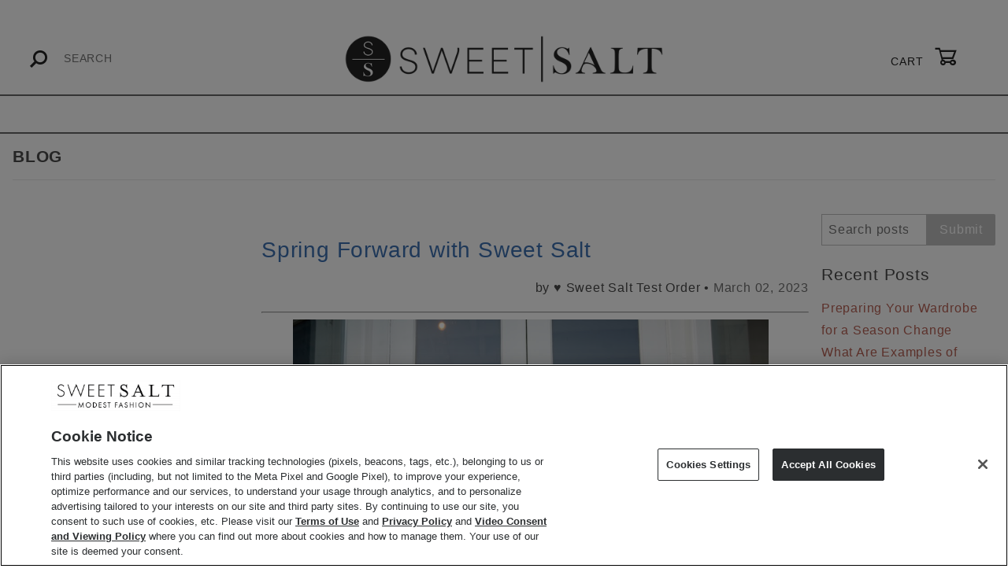

--- FILE ---
content_type: text/html; charset=utf-8
request_url: https://www.sweetsaltclothing.com/blog/spring-forward-with-sweet-salt.html
body_size: 17082
content:
<!DOCTYPE html><html lang="en" class="no-js" xmlns:fb="http://ogp.me/ns/fb#"><head><meta charset="utf-8"><meta http-equiv="X-UA-Compatible" content="IE=edge"><meta name="viewport" content="width=device-width, initial-scale=1"><base href="https://www.sweetsaltclothing.com/mm5/"><link type="text/css" media="all" rel="stylesheet" href="css/00000001/b04/combofacets.css?T=4dfdceb7" data-resource-group="css_list" data-resource-code="combofacets" /><link rel="preconnect" crossorigin href="//www.google-analytics.com" data-resource-group="css_list" data-resource-code="preconnect-google-analytics" /><link rel="preconnect" crossorigin href="https://www.googletagmanager.com" data-resource-group="css_list" data-resource-code="preconnect-google-tag-manager" /><script type="text/javascript">
var MMThemeBreakpoints =
[
{
"code":	"mobile",
"name":	"Mobile",
"start":	{
"unit": "px",
"value": ""
}
,
"end":	{
"unit": "em",
"value": "39.999"
}
}
,{
"code":	"tablet",
"name":	"Tablet",
"start":	{
"unit": "px",
"value": ""
}
,
"end":	{
"unit": "em",
"value": "59.999"
}
}
];
</script>
<script type="text/javascript">
var json_url = "https:\/\/www.sweetsaltclothing.com\/mm5\/json.mvc\u003F";
var json_nosessionurl = "https:\/\/www.sweetsaltclothing.com\/mm5\/json.mvc\u003F";
var Store_Code = "seagull";
</script>
<script type="text/javascript" src="https://www.sweetsaltclothing.com/mm5/clientside.mvc?T=f6fffc8e&amp;Module_Code=cmp-cssui-searchfield&amp;Filename=runtime.js" integrity="sha512-GT3fQyjPOh3ZvhBeXjc3+okpwb4DpByCirgPrWz6TaihplxQROYh7ilw9bj4wu+hbLgToqAFQuw3SCRJjmGcGQ==" crossorigin="anonymous" async defer></script>
<script type="text/javascript">
var MMSearchField_Search_URL_sep = "https:\/\/www.sweetsaltclothing.com\/search.html\u003FSearch=";
(function( obj, eventType, fn )
{
if ( obj.addEventListener )
{
obj.addEventListener( eventType, fn, false );
}
else if ( obj.attachEvent )
{
obj.attachEvent( 'on' + eventType, fn );
}
})( window, 'mmsearchfield_override', function()
{
MMSearchField.prototype.onMenuAppendHeader = function () {return null;};MMSearchField.prototype.onMenuAppendItem = function (data) {var span;span = newElement('span', {'class': 'x-search-preview__entry'}, null, null);span.innerHTML = data;return span;};MMSearchField.prototype.onMenuAppendStoreSearch = function (search_value) {var item;item = newElement('div', {'class': 'x-search-preview__search-all'}, null, null);item.element_text = newTextNode('Search store for product "' + search_value + '"', item);return item;};MMSearchField.prototype.onFocus = function () {this.element_menu.classList.toggle('x-search-preview--open');};MMSearchField.prototype.onBlur = function () {this.element_menu.classList.toggle('x-search-preview--open');};
} );
</script>
<script type="text/javascript" src="https://www.sweetsaltclothing.com/mm5/clientside.mvc?T=f6fffc8e&amp;Filename=runtime_ui.js" integrity="sha512-ZIZBhU8Ftvfk9pHoUdkXEXY8RZppw5nTJnFsMqX+3ViPliSA/Y5WRa+eK3vIHZQfqf3R/SXEVS1DJTjmKgVOOw==" crossorigin="anonymous" async defer></script><script type="text/javascript" src="https://www.sweetsaltclothing.com/mm5/clientside.mvc?T=f6fffc8e&amp;Filename=ajax.js" integrity="sha512-hBYAAq3Edaymi0ELd4oY1JQXKed1b6ng0Ix9vNMtHrWb3FO0tDeoQ95Y/KM5z3XmxcibnvbVujqgLQn/gKBRhA==" crossorigin="anonymous" async defer></script><link rel="canonical" href="https://www.sweetsaltclothing.com/sweet-salt-clothing-featured-fresh-modesty-blog/" itemprop="url"><meta name="description" content="Sweet Salt Clothing's blog has troves of great content for modest fashion tips, advice, and more!" />
<meta name="keywords" content="Sweet Salt Modest Clothing, Modest Dresses, Modest Dress, Modest Tops, Modest Clothing, Conservative Dresses, Maxi Dresses, Midi Dresses, Knee Length Dresses" />
<link rel="stylesheet" href="/mm5/themes/shadows/ui/css/readytheme-styles.css">
<link rel="shortcut icon" type="image/png" href="graphics/00000001/8/2025-Sweet-Salt-Favicon.png"> <script type="text/javascript" src="https://www.sweetsaltclothing.com/mm5/clientside.mvc?T=f6fffc8e&Module_Code=mvga&amp;Filename=mvga.js"></script><!-- Begin Google Code --><meta name="google-site-verification" content="jugEiadLFYlAF_nZzLtqgafN01qmR7e3uodVEQ5g5ls" /><!-- End Google Code --><!-- Begin Google Code --><!-- Global site tag (gtag.js) -<script async src="https://www.googletagmanager.com/gtag/js?id=UA-142258696-1"></script><script>window.dataLayer = window.dataLayer || [];function gtag(){dataLayer.push(arguments);}gtag('js', new Date());gtag('config', 'UA-142258696-1');gtag('config', 'AW-10927459982');</script><!-- End Google Code --><!-- Begin Microsoft Clarity Code --><script type="text/javascript">(function(c,l,a,r,i,t,y){c[a]=c[a]||function(){(c[a].q=c[a].q||[]).push(arguments)};t=l.createElement(r);t.async=1;t.src="https://www.clarity.ms/tag/"+i;y=l.getElementsByTagName(r)[0];y.parentNode.insertBefore(t,y);})(window, document, "clarity", "script", "c23p1g4lxb");</script><!-- End Microsoft Clarity Code --><meta name="google-site-verification" content="BxZ6Qmzk_h4JNWuI4EllOyDfQHHKc6yoNLnFBoNvJPk" /><!-- Google Tag Manager --><script>(function(w,d,s,l,i){w[l]=w[l]||[];w[l].push({'gtm.start':new Date().getTime(),event:'gtm.js'});var f=d.getElementsByTagName(s)[0],j=d.createElement(s),dl=l!='dataLayer'?'&l='+l:'';j.async=true;j.src='https://www.googletagmanager.com/gtm.js?id='+i+dl;f.parentNode.insertBefore(j,f);})(window,document,'script','dataLayer','GTM-TX547L8');</script><!-- End Google Tag Manager --><link type="text/css" media="all" rel="stylesheet" integrity="sha256-lWOXBr8vqpiy3pliCN1FmPIYkHdcr8Y0nc2BRMranrA= sha384-0K5gx4GPe3B0+RaqthenpKbJBAscHbhUuTd+ZmjJoHkRs98Ms3Pm2S4BvJqkmBdh sha512-wrhf+QxqNNvI+O73Y1XxplLd/Bt2GG2kDlyCGfeByKkupyZlAKZKAHXE2TM9/awtFar6eWl+W9hNO6Mz2QrA6Q==" crossorigin="anonymous" href="https://www.sweetsaltclothing.com/mm5/json.mvc?Store_Code=seagull&amp;Function=CSSResource_Output&amp;CSSResource_Code=mm-theme-styles&T=0c0deeae" data-resource-group="modules" data-resource-code="mm-theme-styles" /><script type="text/javascript" data-resource-group="modules" data-resource-code="recaptcha_v3">
(() =>
{
var script;
script	= document.createElement( 'script' );
script.src	= 'https://www.google.com/recaptcha/api.js?render=6LdQ-EwqAAAAAJMEv-S5IhYyoDSLR2fCJmVd-uhG';
document.documentElement.appendChild( script );
} )();
document.addEventListener( 'DOMContentLoaded', () =>
{
var form, element, elements, form_lookup;
form_lookup = new Array();
elements = document.querySelectorAll( 'form input\u005Bname\u003D\"Action\"\u005D\u005Bvalue\u003D\"MMX_CONTACT_FORM_SUBMITTED\"\u005D' )
for ( element of elements )
{
if ( element instanceof HTMLFormElement )	form = element;
else if ( element.form instanceof HTMLFormElement )	form = element.form;
else
{
form = null;
while ( element )
{
if ( element instanceof HTMLFormElement )
{
form = element;
break;
}
element = element.parentNode;
}
}
if ( form && ( form_lookup.indexOf( form ) === -1 ) )
{
form_lookup.push( form );
new Miva_reCAPTCHAv3_FormSubmitListener( form, 'sign_up_form' );
}
}
} );
class Miva_reCAPTCHAv3_FormSubmitListener
{
#form;
#submitting;
#event_submit;
#original_submit;
#recaptcha_action;
#event_fallback_submit;
constructor( form, recaptcha_action )
{
this.#form	= form;
this.#submitting	= false;
this.#original_submit	= form.submit;
this.#recaptcha_action	= recaptcha_action;
this.#event_fallback_submit	= () => { this.#form.submit(); };
this.#event_submit	= ( e ) =>
{
e.stopImmediatePropagation();
e.preventDefault();
//
// Trigger overwritten submit to build reCAPTCHAv3 response, where the original
// form submit will be restored in the callback and the "submit" listener removed.
//
this.#form.submit();
}
this.#form.submit	= () =>
{
if ( this.#submitting )
{
return;
}
this.#submitting = true;
Miva_reCAPTCHAv3_Submit( this.#recaptcha_action, ( token ) =>
{
var input_response;
this.#submitting	= false;
input_response	= document.createElement( 'input' );
input_response.type	= 'hidden';
input_response.name	= 'reCAPTCHAv3_Response';
input_response.value	= token;
this.#form.submit	= this.#original_submit;
this.#form.removeEventListener( 'submit', this.#event_submit, { capture: true } );
this.#form.appendChild( input_response );
if ( this.#form.requestSubmit )
{
this.#form.requestSubmit();
}
else
{
this.#form.addEventListener( 'submit', this.#event_fallback_submit );
this.#form.dispatchEvent( new Event( 'submit', { bubbles: true, cancelable: true } ) );
this.#form.removeEventListener( 'submit', this.#event_fallback_submit );
}
} );
};
this.#form.addEventListener( 'submit', this.#event_submit, { capture: true } );
}
}
function Miva_reCAPTCHAv3_Submit( recaptcha_action, callback )
{
try
{
grecaptcha.ready( () => {
try
{
grecaptcha.execute( '6LdQ-EwqAAAAAJMEv-S5IhYyoDSLR2fCJmVd-uhG', { action: recaptcha_action } ).then( ( token ) => {
callback( token );
} );
}
catch ( e )
{
setTimeout( () => callback( 'recaptcha failed' ) );
}
} );
}
catch ( e )
{
setTimeout( () => callback( 'recaptcha failed' ) );
}
}
</script><script type="text/javascript" async defer src="scripts/00000001/b04/runtime_combofacets.js?T=67a98526" data-resource-group="head_tag" data-resource-code="runtimecombofacets"></script><script async src="https://www.googletagmanager.com/gtag/js?id=AW-10927459982" data-resource-group="head_tag" data-resource-code="Google-Ads"></script><script data-resource-group="head_tag" data-resource-code="Goodle-ads-global">window.dataLayer = window.dataLayer || [];function gtag(){dataLayer.push(arguments);}gtag('js', new Date());gtag('config', 'AW-10927459982');</script><script data-resource-group="head_tag" data-resource-code="GTM-head-tag">(function(w,d,s,l,i){w[l]=w[l]||[];w[l].push({'gtm.start':
new Date().getTime(),event:'gtm.js'});var f=d.getElementsByTagName(s)[0],
j=d.createElement(s),dl=l!='dataLayer'?'&l='+l:'';j.async=true;j.src=
'https://www.googletagmanager.com/gtm.js?id='+i+dl;f.parentNode.insertBefore(j,f);
})(window,document,'script','dataLayer','GTM-TX547L8');</script><script data-resource-group="head_tag" data-resource-code="GTM-dataLayer">
var dataLayer = dataLayer || [];
var clearEcommerceDataLayer = () => {
dataLayer.push({ ecommerce: null });
};
dataLayer.push({
canonicalUri: '\/sweet-salt-clothing-featured-fresh-modesty-blog\/',
canonicalUrl: 'https:\/\/www.sweetsaltclothing.com\/sweet-salt-clothing-featured-fresh-modesty-blog\/',
category: {
code: '',
name: ''
},
global: {
action: '',
basket: {
basketId: '17800002'
},
categoryCode: '',
function: '',
moduleFunction: '',
productCode: '',
screen: 'BLOG',
uiException: ''
},
page: {
code: 'BLOG',
name: 'Blog'
},
product: {
code: '',
name: '',
sku: ''
}
});
window.addEventListener('DOMContentLoaded', () => {
document.querySelectorAll('form').forEach(form => {
if (form.getAttribute('name')?.length) {
return;
}
const identifier = form.elements?.Action?.value ?? form.dataset?.hook ?? form.querySelector('legend')?.innerText;
if (identifier?.length) {
form.name = identifier;
}
});
});
window.addEventListener('DOMContentLoaded', () => {
let timeoutId;
const debouncedSearch = (e) => {
clearTimeout(timeoutId);
timeoutId = setTimeout(() => {
const search_term = e?.target?.value;
if (!search_term?.length) {
return;
}
dataLayer.push({
event: 'search',
search_term
});
}, 500);
};
const searchInputs = document.querySelectorAll('input[name="Search"]');
searchInputs.forEach(input => {
input.addEventListener('input', debouncedSearch)
});
});
class MMXPromotionTracker {
constructor() {
window.addEventListener('DOMContentLoaded', () => {
this.init();
});
}
init() {
this.promotions = document.querySelectorAll('[data-flex-item]');
if (!this.promotions.length) {
return;
}
this.promotionObserver = new IntersectionObserver((entries) => {
this.observedCallback(entries);
}, {threshold: [0.75]});
this.promotions.forEach((promotion, i) => {
this.promotionObserver.observe(promotion);
promotion.addEventListener('click', (e) => {
this.promotionClicked(promotion, e);
});
});
}
promotionClicked(promotion, e){
let clickedLink = false;
let products = [];
let clickedHero;
e.composedPath().forEach(item => {
if (item.nodeName === 'A' || (item.nodeName === 'MMX-HERO' && item.dataset?.href?.length)) {
clickedLink = true;
}
if (item.nodeName === 'MMX-HERO') {
clickedHero = item;
} else if (item.nodeName === 'MMX-PRODUCT-CAROUSEL') {
const clickedProductIndex = [...item.shadowRoot.querySelectorAll('mmx-hero[slot="hero_slide"]')].findIndex(heroSlide => heroSlide === clickedHero);
products = [item?.products[clickedProductIndex]];
} else if (item.nodeName === 'MMX-FEATURED-PRODUCT') {
products = [item?.product];
}
});
if (clickedLink) {
this.trackPromotion('select_promotion', promotion, products);
}
};
trackPromotion(event, item, products = []) {
clearEcommerceDataLayer();
dataLayer.push({
event,
ecommerce: {
creative_name: item.getAttribute('data-flex-item'),
creative_slot: [...this.promotions].findIndex(promotion => promotion === item) + 1,
items: this.productsToEcommerceItems(products),
promotion_id: item.getAttribute('data-flex-component')
}
});
if (item?.nodeName === 'MMX-PRODUCT-CAROUSEL') {
this.trackProductList(event, item, products);
}
};
trackProductList(event, item, products = []) {
if (!products?.length) {
return;
}
clearEcommerceDataLayer();
dataLayer.push({
event: event === 'select_promotion' ? 'select_item' : 'view_item_list',
ecommerce: {
item_list_id: item.getAttribute('id'),
item_list_name: item?.data?.heading?.heading_text?.value ?? item.getAttribute('id'),
items: this.productsToEcommerceItems(products)
}
});
}
observedCallback(entries) {
entries.forEach((entry, entryIndex) => {
if (!entry.isIntersecting) {
return;
}
this.trackPromotion('view_promotion', entry.target, entry.target?.products);
});
};
productsToEcommerceItems(products = []) {
if (!products?.length) {
return [];
}
return products.map((item, i) => {
return {
item_id: item.code,
item_name: item.name,
item_sku: item?.sku,
index: i,
price: item.price,
discount: item.base_price - item.price,
quantity: 1
}
});
}
}
new MMXPromotionTracker();
</script><script type="text/javascript" data-resource-group="head_tag" data-resource-code="rudderstack-data">const BASE_URL = window.location.origin + '/mm5/'function doesHttpOnlyCookieExist(cookiename) {var d = new Date();d.setTime(d.getTime() + (1000));var expires = "expires=" + d.toUTCString();document.cookie = cookiename + "=new_value;path=/;" + expires;return document.cookie.indexOf(cookiename + '=') == -1;}if (sessionStorage.getItem('IDSatus') == null) {sessionStorage.setItem("IDSatus", false);}var pageClass = "blog";var rsData = {indentified: sessionStorage.getItem("IDSatus"),customer: {user_id: "",firstName: "",lastName: "",email: "",phone: "",address: " "},cart: {"cart_id": "17800002",cartTotal: 0,cartProducts: []}}if (pageClass == "prod") {rsData.product = {'sku': "",'product_id': "",'name': "",'category': "",'price': parseFloat(""),'image_url': BASE_URL + ''}}var cartProductCategory = [];</script><script type="text/javascript" data-resource-group="head_tag" data-resource-code="rudderstack-sdk">!function(){"use strict";window.RudderSnippetVersion="3.0.25";var e="rudderanalytics";window[e]||(window[e]=[]);var rudderanalytics=window[e];if(Array.isArray(rudderanalytics)){if(true===rudderanalytics.snippetExecuted&&window.console&&console.error){console.error("RudderStack JavaScript SDK snippet included more than once.")}else{rudderanalytics.snippetExecuted=true,window.rudderAnalyticsBuildType="legacy";var sdkBaseUrl="https://cdn.rudderlabs.com/v3";var sdkName="rsa.min.js";var scriptLoadingMode="async";var n=["setDefaultInstanceKey","load","ready","page","track","identify","alias","group","reset","setAnonymousId","startSession","endSession","consent"];for(var r=0;r<n.length;r++){var t=n[r];rudderanalytics[t]=function(n){return function(){var r;Array.isArray(window[e])?rudderanalytics.push([n].concat(Array.prototype.slice.call(arguments))):null===(r=window[e][n])||void 0===r||r.apply(window[e],arguments)}}(t)}try{new Function('return import("")'),window.rudderAnalyticsBuildType="modern"}catch(o){}var d=document.head||document.getElementsByTagName("head")[0];var i=document.body||document.getElementsByTagName("body")[0];window.rudderAnalyticsAddScript=function(e,n,r){var t=document.createElement("script");t.src=e,t.setAttribute("data-loader","RS_JS_SDK"),n&&r&&t.setAttribute(n,r),"async"===scriptLoadingMode?t.async=true:"defer"===scriptLoadingMode&&(t.defer=true),d?d.insertBefore(t,d.firstChild):i.insertBefore(t,i.firstChild)},window.rudderAnalyticsMount=function(){!function(){if("undefined"==typeof globalThis){var e;var n=function getGlobal(){return"undefined"!=typeof self?self:"undefined"!=typeof window?window:null}();n&&Object.defineProperty(n,"globalThis",{value:n,configurable:true})}}(),window.rudderAnalyticsAddScript("".concat(sdkBaseUrl,"/").concat(window.rudderAnalyticsBuildType,"/").concat(sdkName),"data-rsa-write-key","2lybfMSQ8CZfqBPf4w9jfoTXrAU")},"undefined"==typeof Promise||"undefined"==typeof globalThis?window.rudderAnalyticsAddScript("https://polyfill-fastly.io/v3/polyfill.min.js?version=3.111.0&features=Symbol%2CPromise&callback=rudderAnalyticsMount"):window.rudderAnalyticsMount();}}}();function OptanonWrapper() {if (window.OneTrust.IsAlertBoxClosed()) {// Load the SDKwindow.rudderanalytics.load("2lybfMSQ8CZfqBPf4w9jfoTXrAU", "https://seagulljofioob.dataplane.rudderstack.com", {consentManagement: {enabled: true,provider: 'oneTrust'},//other options});}}</script><link rel="stylesheet" href="/mm5/5.00/modules/util/scotsblogger/css/styles.css"><link href="https://cdnjs.cloudflare.com/ajax/libs/jquery.rateit/1.1.5/rateit.min.css" type="text/css" rel="stylesheet" /><link rel="amphtml" href="/blog/amp/spring-forward-with-sweet-salt.html">			<link rel="canonical" href="https://www.sweetsaltclothing.com/blog/spring-forward-with-sweet-salt.html" /><title>Spring Forward with Sweet Salt</title><meta name="description" content=""><meta name="generator" content="Scot's Blogger and CMS"><meta property="og:title" content="Spring Forward with Sweet Salt"><meta property="og:type" content="article" /><meta property="og:url" content="https://www.sweetsaltclothing.com/blog/spring-forward-with-sweet-salt.html"><meta property="og:image" content="https://www.sweetsaltclothing.com/short_puff_sleeve_dress_red-gingham.html" /><meta property="og:image:width" content="" /><meta property="og:image:height" content="" /><meta property="og:description" content=""><meta property="og:site_name" content="sweetsaltclothing" /><script type="application/ld+json">{"@context" : "https://schema.org","@type" : "Blog","name" : "Sweet Modest Fashion","description":"","url": "https://www.sweetsaltclothing.com/blog/sweetsalt.html","publisher": {"@type": "Organization","name": "sweetsaltclothing"}}</script>	<script type="application/ld+json">{"@context" : "https://schema.org","@type" : "Article","name" : "Spring Forward with Sweet Salt","description":"","author" : {"@type" : "Person","name" : "\u2665 Sweet Salt Test Order"},"datePublished" : "2023-03-02T11:32:00","dateModified" : "2023-03-29T12:51:26","keywords" : "#holiday,#modesty,spring,floral dress","image" : "https://www.sweetsaltclothing.com/short_puff_sleeve_dress_red-gingham.html","articleSection" : "","articleBody" : "\u003Cfigure class\u003D\"u-text-center\" style\u003D\"max-width: 604px\u003B\"\u003E\u003Ca href\u003D\"https:\/\/www.sweetsaltclothing.com\/short_puff_sleeve_dress_red-gingham.html\" target\u003D\"_blank\"\u003E\u003Cimg src\u003D\"https:\/\/lh6.googleusercontent.com\/FGOSXtp1bc8lgIhp-iarwQwtuA1Avh8xdACemMWANIQ72mdNcutEPmNrhF86Abbrr7d_ajsn7yjhJVdgzNBFunUP9F9x8K8b6arf3ATvb8C4Fxsm0gmlUovcs7b87BA93sqHEnCrZcI1pK2MPJivqhU\" width\u003D\"604\" height\u003D\"907\" style\u003D\"width: 604px\u003B max-width: 604px\u003B height: 907px\u003B\"\u003E\u003C\/a\u003E\u003C\/figure\u003E\r\n\u003Cp dir\u003D\"ltr\"\u003ESpring is just around the corner, which means it\u0027s time to celebrate with beautiful, modest spring dresses. Whether you\u2019re searching for the perfect Easter dress or just looking to refresh your wardrobe for the upcoming new season, we have you covered. Here are five of our newest dresses we think you\u2019ll love\u0021\u003C\/p\u003E\r\n\u003Col\u003E\u003Cli dir\u003D\"ltr\"\u003E\u003Cb\u003ERaglan Puff Short Sleeve Dress\u0026nbsp\u003B\u003C\/b\u003E\u003C\/li\u003E\u003C\/ol\u003E\r\n\u003Cp dir\u003D\"ltr\"\u003ESpring signals the return of sunshine and warmth, and this fun yellow dress is the epitome of a sunny spring day\u0021 With its puffed sleeves, mandarin collar, and drawstring waist, you\u2019ll be sure to bring the sunshine with you wherever you are. It also has pockets and functioning buttons down the front, meaning it\u2019s nursing friendly for new moms\u0021\u0026nbsp\u003B\u003C\/p\u003E\r\n\u003Cfigure class\u003D\"u-text-center\" style\u003D\"max-width: 585px\u003B\"\u003E\u003Ca href\u003D\"https:\/\/www.sweetsaltclothing.com\/raglan_puff_short_Sleeve_dress_yellow.html\" target\u003D\"_blank\"\u003E\u003Cimg src\u003D\"https:\/\/lh6.googleusercontent.com\/bZSFmHSDS8Igq1Ruc8rl6m5oXa8FmjFhM7n_kzTGIn7iuLrGLJR5nJRZSMNbSciDntiewKvS1ZFQ6NXt4i9Ghvz-RpeMrREFwdEWq8uRDFUygRr6RDaOP05ZglBdCVk278PsgjH0HoZN-oJxccgbjZw\" width\u003D\"585\" height\u003D\"878\" style\u003D\"width: 585px\u003B max-width: 585px\u003B height: 878px\u003B\"\u003E\u003C\/a\u003E\u003C\/figure\u003E\r\n\u003Cfigure class\u003D\"u-text-center\" style\u003D\"max-width: 583px\u003B\"\u003E\u003Ca href\u003D\"https:\/\/www.sweetsaltclothing.com\/raglan_puff_short_Sleeve_dress_yellow.html\" target\u003D\"_blank\"\u003E\u003Cimg src\u003D\"https:\/\/lh4.googleusercontent.com\/7GbMDYjNnjJHKpIOGyPEFrpvFTdBACfnx71gsqn7VJD-1oopZkyO05m1AIwT0XUgVTjZYWzhxiEq2morLNVnhDFJIVzCBP6VUQIjZ__0XDcl_RWofkKvZgicFrajrH72yzgXXL2t3U1LOTat9NwCWyM\" width\u003D\"583\" height\u003D\"875\" style\u003D\"width: 583px\u003B max-width: 583px\u003B height: 875px\u003B\"\u003E\u003C\/a\u003E\u003C\/figure\u003E\r\n\u003Col\u003E\u003Cli dir\u003D\"ltr\"\u003E\u003Cb\u003EKnit Square Neck Tiered Skirt Dress\u003C\/b\u003E\u003C\/li\u003E\u003C\/ol\u003E\r\n\u003Cp dir\u003D\"ltr\"\u003EWhat\u2019s not to love about this darling dress\u003F From its comfortable and stretchy knit fabric to its tiered skirt and flattering square neckline, the only way we could love it more is if it is in your closet\u0021 This light burgundy color is a perfect shade for all seasons, so it\u2019s sure to be something you wear through the whole year. It\u2019s also adorable with a denim jacket over the top for those chillier spring mornings\u0021\u003C\/p\u003E\r\n\u003Cfigure class\u003D\"u-text-center\" style\u003D\"max-width: 579px\u003B\"\u003E\u003Ca href\u003D\"https:\/\/www.sweetsaltclothing.com\/dress_knit_square_neck_tiered_skirt_burgundy.html\" target\u003D\"_blank\"\u003E\u003Cimg src\u003D\"https:\/\/lh6.googleusercontent.com\/Ye0Oi1bqRUv_LNKu12HX31DST9OkrlongcWz1jro8d2uqhPdwskUvFiJ9YiFoUMfaLU_iTplOY-f7lgYwg3O2LjpIJbfFwPi-1Azx9f4iAubgt1frvfxcSoIV-GhStkK6R5rFK9KWcX_ksr5HTxbxTY\" width\u003D\"579\" height\u003D\"870\" style\u003D\"width: 579px\u003B max-width: 579px\u003B height: 870px\u003B\"\u003E\u003C\/a\u003E\u003C\/figure\u003E\r\n\u003Cfigure style\u003D\"max-width: 579px\u003B\" class\u003D\"u-text-center\"\u003E\u003Ca href\u003D\"https:\/\/www.sweetsaltclothing.com\/dress_knit_square_neck_tiered_skirt_burgundy.html\" target\u003D\"_blank\"\u003E\u003Cimg src\u003D\"https:\/\/lh5.googleusercontent.com\/nZw4gpRRoMs78Uwwj2noDbnBciuN5SMeXRwv7qCc5mpNwLzCJ_1IVgljQ8vUGhn9-CCXerpJa8TdwF3Oo7h_-k5MmQPj0i9UyT38C4jB93ej7RYlVsbJxLYo40NiSy7tN5upWqlEO47tNvsmgU1q-Dw\" width\u003D\"579\" height\u003D\"869\" style\u003D\"width: 579px\u003B max-width: 579px\u003B height: 869px\u003B\"\u003E\u003C\/a\u003E\u003C\/figure\u003E\r\n\u003Col\u003E\u003Cli dir\u003D\"ltr\"\u003E\u003Cb\u003ETiered Skirt Wrap Dress\u003C\/b\u003E\u003C\/li\u003E\u003C\/ol\u003E\r\n\u003Cp dir\u003D\"ltr\"\u003EFloral prints were made for spring, and pretty micro florals like this are super trendy for the 2023 season. All eyes will be on you in this dress with its gorgeous flutter sleeves, high-low skirt, and v-neckline. It\u2019s such a feminine and timeless piece\u0021\u0026nbsp\u003B\u003C\/p\u003E\r\n\u003Cfigure style\u003D\"max-width: 565px\u003B\" class\u003D\"u-text-center\"\u003E\u003Ca href\u003D\"https:\/\/www.sweetsaltclothing.com\/tiered_skirt_wrap_dress_cream_pink-floral.html\" target\u003D\"_blank\"\u003E\u003Cimg src\u003D\"https:\/\/lh3.googleusercontent.com\/DuqwYLK4oEbXR6NQ9EuDYBhCzBpb5XJq5-XPyv41Z30txr5lW_lcOLNLaW0I1o7fNdjYCXpBuAA470uTX0MeTUu9MM2PT0E5FlHjxEixqpB7DkQ1nlNehnKYx7x350URJNfc5jVXUXC2pZPGDqwqaCw\" width\u003D\"565\" height\u003D\"848\" style\u003D\"width: 565px\u003B max-width: 565px\u003B height: 848px\u003B\"\u003E\u003C\/a\u003E\u003C\/figure\u003E\r\n\u003Cfigure style\u003D\"max-width: 564px\u003B\" class\u003D\"u-text-center\"\u003E\u003Ca href\u003D\"https:\/\/www.sweetsaltclothing.com\/tiered_skirt_wrap_dress_cream_pink-floral.html\" target\u003D\"_blank\"\u003E\u003Cimg src\u003D\"https:\/\/lh4.googleusercontent.com\/CQAe5_BHvkNz-pBP4QL_V2jgA1kb-V6F55iqx7gIrOKzR_JWCl7o7Y5Btu3g9p96o5ZaYPfxEISnLA3t5sw92LyqaeYEL1ilYZaMm2YIjnFNjiyu0bNiscTbh3fFKVOgwpFxafWLdOD-mB-6nuw3BVA\" width\u003D\"564\" height\u003D\"847\" style\u003D\"width: 564px\u003B max-width: 564px\u003B height: 847px\u003B\"\u003E\u003C\/a\u003E\u003C\/figure\u003E\r\n\u003Col\u003E\u003Cli dir\u003D\"ltr\"\u003E\u003Cb\u003ECuff Sleeve Knit Tiered Dress\u003C\/b\u003E\u003C\/li\u003E\u003C\/ol\u003E\r\n\u003Cp dir\u003D\"ltr\"\u003EPastels are some of the dreamiest shades of spring, aren\u0027t they\u003F This dreamy pastel blue just screams, \u201CHello Spring\u0021\u201D, and this darling dress captures all the feelings we get when imagining that first breath of fresh spring air, filled with blooming flowers and the scent of rain. This dress is THE manifestation of the upcoming season we all so desperately love, and we\u2019re obsessed with the ultra-comfy stretchy fabric, flattering square neckline and midi-length tiered skirt.\u0026nbsp\u003B\u003C\/p\u003E\r\n\u003Cfigure style\u003D\"max-width: 561px\u003B\" class\u003D\"u-text-center\"\u003E\u003Ca href\u003D\"https:\/\/www.sweetsaltclothing.com\/cuffed_slv_knit_tiered_dress_lavender.html\" target\u003D\"_blank\"\u003E\u003Cimg src\u003D\"https:\/\/lh6.googleusercontent.com\/TTsgRYF480LlrL9HvB36mLCfYz_Q6NTm-ZmWi3QSk7SochwOjNmtxaSosL8DPRbTn9mWp2MHwM5d9oU-qSyMy1ffPk_pCQEawnryvjXxmgvZ8bUCxeq7H05edrxQSIgKWWPn4LkcJcwxCVTMDOzrOr0\" width\u003D\"561\" height\u003D\"842\" style\u003D\"width: 561px\u003B max-width: 561px\u003B height: 842px\u003B\"\u003E\u003C\/a\u003E\u003C\/figure\u003E\r\n\u003Cfigure style\u003D\"max-width: 561px\u003B\" class\u003D\"u-text-center\"\u003E\u003Ca href\u003D\"https:\/\/www.sweetsaltclothing.com\/cuffed_slv_knit_tiered_dress_lavender.html\" target\u003D\"_blank\"\u003E\u003Cimg src\u003D\"https:\/\/lh5.googleusercontent.com\/d3pEB3AY6XX9hty6nHY_hHLcBG3TdqdYH5lQCjsBgKE-8-OcG29A1vuGBZONlB5gafH7BwHRxEMHDYeTX-TmZEgVgxDZqO_l_gxWHDbD8IB3hQcgC7Z9_xkFXIN-7lrd5PuJwekqIcD1m8_mSoTe_1w\" width\u003D\"561\" height\u003D\"842\" style\u003D\"width: 561px\u003B max-width: 561px\u003B height: 842px\u003B\"\u003E\u003C\/a\u003E\u003C\/figure\u003E\r\n\u003Col\u003E\u003Cli dir\u003D\"ltr\"\u003E\u003Cb\u003EShort Puff Sleeve Dress\u003C\/b\u003E\u003C\/li\u003E\u003C\/ol\u003E\r\n\u003Cp dir\u003D\"ltr\"\u003EThis dress is the perfect combination of playful and pretty\u0021 We adore the gorgeous berry red gingham print and chic puff sleeves. It can easily be dressed up or down depending on where you\u2019re going, making it perfect for any spring outing\u0021\u0026nbsp\u003B\u003C\/p\u003E\r\n\u003Cfigure style\u003D\"max-width: 567px\u003B\" class\u003D\"u-text-center\"\u003E\u003Ca href\u003D\"https:\/\/www.sweetsaltclothing.com\/short_puff_sleeve_dress_red-gingham.html\" target\u003D\"_blank\"\u003E\u003Cimg src\u003D\"https:\/\/lh5.googleusercontent.com\/3AAYig2kPtEOAc3cG1VUzm8HRyybyml8hKc4Z_4mZLQ2Ct_0YlKjyHq_pjc4D8-DvYQbOzzjh1I2fRh5cqZOJWIeP6MiWCrgun0TxXLO8UTgPUvSfQfwxHfVxsYawgxUQqKKX_98Vk6NrRyEDfVF8b4\" width\u003D\"567\" height\u003D\"851\" style\u003D\"width: 567px\u003B max-width: 567px\u003B height: 851px\u003B\"\u003E\u003C\/a\u003E\u003C\/figure\u003E\r\n\u003Cfigure style\u003D\"max-width: 564px\u003B\" class\u003D\"u-text-center\"\u003E\u003Ca href\u003D\"https:\/\/www.sweetsaltclothing.com\/short_puff_sleeve_dress_red-gingham.html\" target\u003D\"_blank\"\u003E\u003Cimg src\u003D\"https:\/\/lh4.googleusercontent.com\/Osoz9ewQBoN445LJL_KoJoPfqaXuodnWr1v6h_zhw3q9BQP_aKCPr-Uzmx2u23M9HyU1vMgwlyHZYKeOEfv7yxjDIiH3EksnHQ0pULUfBoxBuuwIQCHrREGd3DjyPW7McBR1kDklP-KR-4ccR1ILIHc\" width\u003D\"564\" height\u003D\"847\" style\u003D\"width: 564px\u003B max-width: 564px\u003B height: 847px\u003B\"\u003E\u003C\/a\u003E\uFEFF\u003C\/figure\u003E\r\n\u003Cp dir\u003D\"ltr\"\u003EThere you have it\u0021 Five stunning modest and affordable spring dresses that are the perfect picks for this season. Happy spring and happy shopping\u0021\u003C\/p\u003E\r\n\u003Cp dir\u003D\"ltr\"\u003E\u003Ci\u003E\u003C\/i\u003E\u003C\/p\u003E\r\n\u003Cp dir\u003D\"ltr\"\u003E\u003Ci\u003ESweet Salt Clothing is an affordable, modest clothing brand designed by women, for women. We know it\u2019s hard to be both fashionable and modest in today\u2019s world, but we believe it\u2019s possible and love making it happen. Our products are available in sizes XXS-3X and can be found at Sweet Salt stores, Seagull Book locations, select boutiques, pop-up shops or online at \u003C\/i\u003E\u003Ca href\u003D\"http:\/\/sweetsaltclothing.com\/\"\u003E\u003Ci\u003Esweetsaltclothing.com\u003C\/i\u003E\u003C\/a\u003E\u003Ci\u003E. With new arrivals monthly, you\u2019ll be sure to find something you love\u0021 Find us on social media @sweetsaltclothing.\u0026nbsp\u003B\u003C\/i\u003E\u003C\/p\u003E\r\n\u003Cp\u003E\u003C\/p\u003E","headline" : "","url" : "https://www.sweetsaltclothing.com/blog/spring-forward-with-sweet-salt.html","mainEntityOfPage": {"@type": "WebPage","@id": "https://google.com/article"}, "publisher" : {"@type" : "Organization","name" : "Sweet Salt Modest Fashion","logo" : {"@type" : "imageObject","url" : "https://www.sweetsaltclothing.com/mm5/graphics/00000001/8/2025-Sweet-Salt-Logo.png","width" : "1000","height" : "152" }}}</script>	</head><body id="js-BLOG" class="o-site-wrapper t-page-blog"><!-- CookiePro Cookies Consent Notice start for sweetsaltclothing.com --><script src="https://cookie-cdn.cookiepro.com/scripttemplates/otSDKStub.js" type="text/javascript" charset="UTF-8" data-domain-script="018e7598-a9e9-706a-86e9-767eecae124d" ></script><!-- CookiePro Cookies Consent Notice end for sweetsaltclothing.com --><!-- Google Tag Manager (noscript) --><noscript><iframe src="https://www.googletagmanager.com/ns.html?id=GTM-TX547L8"height="0" width="0" style="display:none;visibility:hidden"></iframe></noscript><!-- End Google Tag Manager (noscript) --><section class="t-site-header__top-navigation "><div class="u-text-center u-text-left--m"></div><nav class="u-hidden u-flex--m"></nav></section><div id="mini_basket" class="readytheme-contentsection">
</div>
<section class="o-wrapper t-site-header__masthead"><div class="o-layout o-layout--align-center"><div class="o-layout__item u-width-2 u-width-1--m u-hidden--l "><button class="c-button c-button--flush c-button--full c-button--hollow u-bg-transparent u-border-none u-color-gray-50 u-font-huge u-icon-menu" data-hook="open-main-menu"></button></div><div class=" u-hidden--l o-layout__item u-width-8 u-width-10--m u-width-4--l u-width-5--w u-text-center u-text-left--l t-site-header__logo"><a href="https://www.sweetsaltclothing.com/storefront.html" title="sweetsaltclothing" rel="nofollow"><img src="graphics/00000001/8/2025-Sweet-Salt-Logo.png" alt="Sweet Salt Clothing" title="Sweet Salt Clothing" style="margin: 0 auto; display: block;"></a></div><div class="o-layout__item u-width-2 u-width-1--m u-hidden--l "><a class="u-icon-cart-empty u-color-gray-50 t-site-header__basket-link--mobile" data-hook="open-mini-basket" href="https://www.sweetsaltclothing.com/basket-contents.html"><span class="u-bg-gray-50 u-color-gray-10 u-font-primary t-site-header__basket-link-quantity--mobile" data-hook="mini-basket-count "></span></a></div><div class="o-layout__item u-width-12 u-width-4--l " itemscope itemtype="http://schema.org/WebSite"><meta itemprop="url" content="//www.sweetsaltclothing.com/"/><form class="t-site-header__search-form" method="post" action="https://www.sweetsaltclothing.com/search.html" itemprop="potentialAction" itemscope itemtype="http://schema.org/SearchAction"><fieldset><legend>Product Search</legend><ul class="c-form-list"><li class="c-form-list__item c-form-list__item--full c-control-group u-flex"><meta itemprop="target" content="https://www.sweetsaltclothing.com/search.html?q={Search}"/><button class="c-button c-control-group__button u-bg-transparent u-color-gray-50 u-icon-search u-border-none" type="submit"></button><input class="c-form-input c-control-group__field u-bg-transparent u-border-none u-text-uppercase" data-mm_searchfield="Yes" data-mm_searchfield_id="x-search-preview" type="search" name="Search" value="" placeholder="Search" autocomplete="off" required itemprop="query-input"></li></ul></fieldset><span class="x-search-preview" data-mm_searchfield_menu="Yes" data-mm_searchfield_id="x-search-preview"></span></form></div><div class="u-hidden u-shown--l o-layout__item u-width-8 u-width-10--m u-width-4--l u-width-5--w u-text-center u-text-left--l t-site-header__logo"><a href="https://www.sweetsaltclothing.com/storefront.html" title="sweetsaltclothing" rel="nofollow"><img src="graphics/00000001/8/2025-Sweet-Salt-Logo.png" alt="Sweet Salt Clothing" title="Sweet Salt Clothing" style="margin: 0 auto; display: block;"></a></div><div class="o-layout__item u-hidden u-flex--l u-width-4--l u-width-3--w t-site-header__masthead-links "><a class="u-color-gray-50 u-text-uppercase t-site-header__basket-link" data-hook="open-mini-basket" href="https://www.sweetsaltclothing.com/basket-contents.html">CART <span class="u-icon-cart-empty h-bask" data-hook="open-mini-basket"></span></a></div><div class="u-over-everything t-global-account" data-hook="global-account"><form class="t-global-account__form" method="post" action="https://www.sweetsaltclothing.com/sweet-salt-clothing-featured-fresh-modesty-blog/" autocomplete="off"><fieldset><legend>Global Account Log In</legend><input type="hidden" name="Action" value="LOGN" /><input type="hidden" name="Category_Code" value="" /><input type="hidden" name="Product_Code" value="" /><input type="hidden" name="Search" value="" /><input type="hidden" name="Per_Page" value="" /><input type="hidden" name="Sort_By" value="" /><ul class="c-form-list"><li class="c-form-list__item c-form-list__item--full"><label class="u-hide-visually">Email Adress</label><input class="c-form-input c-form-input--large" type="email" name="Customer_LoginEmail" value="" autocomplete="email" placeholder="Email" required></li><li class="c-form-list__item c-form-list__item--full"><label class="u-hide-visually">Password</label><input class="c-form-input c-form-input--large" type="password" name="Customer_Password" autocomplete="current-password" placeholder="Password"></li><li class="c-form-list__item c-form-list__item--full"><input class="c-button c-button--full c-button--huge u-bg-gray-50 u-color-white u-text-bold u-text-uppercase" type="submit" value="Sign In"></li><li class="c-form-list__item c-form-list__item--full"><a class="c-button c-button--full c-button--hollow c-button--huge u-bg-white u-color-gray-50 u-text-bold u-text-uppercase" href="https://www.sweetsaltclothing.com/customer-login.html">Register</a></li><li class="c-form-list__item c-form-list__item--full u-text-center"><a class="u-color-gray-30 u-text-bold u-font-small u-text-uppercase" href="https://www.sweetsaltclothing.com/forgot-password.html">Forgot Password?</a></li></ul></fieldset></form></div><div class="o-layout__item u-width-12 u-width-8--l u-width-7--w u-hidden "><br class="u-hidden--m"><span class="c-heading-echo u-block u-text-bold u-text-center u-text-right--l u-text-uppercase u-color-gray-20"><span class="u-icon-secure"></span> Secure Checkout</span></div></div></section></header><!-- end t-site-header --><div class="o-wrapper o-wrapper--full o-wrapper--flush t-site-navigation bar_bg bar_lines "><div class="o-layout o-layout--align-center o-layout--flush o-layout--justify-center t-site-navigation__wrap"><nav class="o-layout__item u-width-12 u-text-bold u-text-uppercase c-navigation x-transfigure-navigation " data-hook="transfigure-navigation"><div class="x-transfigure-navigation__wrap" data-layout="horizontal-mega-menu"><header class="x-transfigure-navigation__header u-hidden--l c-control-group"><a class="c-button c-button--full c-button--large c-control-group__button u-bg-gray-10 u-color-gray-50 u-text-bold u-text-uppercase" href="https://www.sweetsaltclothing.com/customer-login.html"><span class="u-icon-user"></span> Sign In or Register</a><button class="c-button u-bg-gray-40 u-color-gray-10 u-icon-cross c-control-group__button" data-hook="close-main-menu"></button></header><div class="x-transfigure-navigation__content"><ul class="c-navigation__row x-transfigure-navigation__row"><li class="c-navigation__list u-hidden--l u-text-left"><div class="x-transfigure-navigation__footer">
</div></li></ul></div></div></nav></div></div><!-- end t-site-navigation --><main class="o-wrapper t-main-content-element"><section class="o-layout"><div class="o-layout__item"><h1 class="c-heading-delta u-text-bold u-text-uppercase">Blog</h1><hr class="c-keyline"></div></section><!-- This site is converting visitors into subscribers and customers with OptinMonster - https://optinmonster.com--><script type="text/javascript" src="https://a.opmnstr.com/app/js/api.min.js" data-account="2599" data-user="26513" async></script><!-- / OptinMonster --><!-- SmartTarget Pop Up - https://app.smartarget.online/--><script type="text/javascript" src="https://smartarget.online/loader.js?u=7c6c3d45db179ac3cdd2edbe3d2b864131f7e0bb"></script><!-- SmartTarget Pop Up - https://app.smartarget.online/--><!--<script async src="https://www.googletagmanager.com/gtag/js?id=G-3LQL4Z4BWV"></script><script>window.dataLayer = window.dataLayer || [];function gtag(){dataLayer.push(arguments);}gtag('js', new Date());gtag('config', 'G-3LQL4Z4BWV');</script><script> // Define dataLayer and the gtag function. window.dataLayer = window.dataLayer || []; function gtag(){dataLayer.push(arguments);} // Default ad_storage to 'denied'. gtag('consent', 'default', { ad_storage: "denied", analytics_storage: "denied", functionality_storage: "denied", personalization_storage: "denied", security_storage: "denied", ad_user_data: “denied”,ad_personalization: “denied”, 'wait_for_update': 500 }); </script>--><!--BEGIN SEGMENT TAG, DO NOT REMOVE --><img src="https://segment.prod.bidr.io/associate-segment?buzz_key=deseret&segment_key=deseret-36&value=" height="0" width="0"><!--END SEGMENT TAG, DO NOT REMOVE --><!--MICROSOFT CLARITY, DO NOT REMOVE --><script type="text/javascript">(function(c,l,a,r,i,t,y){c[a]=c[a]||function(){(c[a].q=c[a].q||[]).push(arguments)};t=l.createElement(r);t.async=1;t.src="https://www.clarity.ms/tag/"+i;y=l.getElementsByTagName(r)[0];y.parentNode.insertBefore(t,y);})(window, document, "clarity", "script", "mpxatlosyk");</script><section class="o-layout o-layout--column-reverse o-layout--row-reverse--l"><div class="o-layout__item u-width-12 u-width-9--l u-width-10--w"><section class="o-layout"><div class="o-layout__item"></div></section><section class="o-layout"><div class="o-layout__item"><section class="o-layout"><div class="o-layout__item u-width-12 u-width-9--l u-width-9--w">	  <section itemscope itemtype="http://schema.org/Article" id="sb-post"><div itemprop="publisher" itemscope itemtype="https://schema.org/Organization"><meta itemprop="name" content="Sweet Salt Modest Fashion"><div itemprop="logo" itemscope itemtype="https://schema.org/ImageObject"><meta itemprop="url" content="https://www.sweetsaltclothing.com/mm5/graphics/00000001/8/2025-Sweet-Salt-Logo.png"></div></div><meta itemscope itemprop="mainEntityOfPage" itemType="https://schema.org/WebPage" itemid="/blog/spring-forward-with-sweet-salt.html"/><div class="aligncenter" itemprop="image" itemscope itemtype="https://schema.org/ImageObject"><a href="/blog/spring-forward-with-sweet-salt.html"><img src="https://www.sweetsaltclothing.com/short_puff_sleeve_dress_red-gingham.html" alt="" title=""></a><meta itemprop="url" content="https://www.sweetsaltclothing.com/mm5/https://www.sweetsaltclothing.com/short_puff_sleeve_dress_red-gingham.html"></div><h3><a class="c-heading-charlie u-color-primary" href="/blog/spring-forward-with-sweet-salt.html" itemprop="url"><span itemprop="headline">Spring Forward with Sweet Salt</span></a></h3><p class="u-text-right">by <span itemprop="author">♥ Sweet Salt Test Order</span> &bull;<span class="u-color-gray-40" itemprop="datePublished" datetime="2023-03-02T11:32:00">March 02, 2023</span><meta itemprop="dateModified" content="2023-03-02T11:32:00"></p><hr><div itemprop="articleBody"><figure class="u-text-center" style="max-width: 604px;"><a href="https://www.sweetsaltclothing.com/short_puff_sleeve_dress_red-gingham.html" target="_blank"><img src="https://lh6.googleusercontent.com/FGOSXtp1bc8lgIhp-iarwQwtuA1Avh8xdACemMWANIQ72mdNcutEPmNrhF86Abbrr7d_ajsn7yjhJVdgzNBFunUP9F9x8K8b6arf3ATvb8C4Fxsm0gmlUovcs7b87BA93sqHEnCrZcI1pK2MPJivqhU" width="604" height="907" style="width: 604px; max-width: 604px; height: 907px;"></a></figure><p dir="ltr">Spring is just around the corner, which means it's time to celebrate with beautiful, modest spring dresses. Whether you’re searching for the perfect Easter dress or just looking to refresh your wardrobe for the upcoming new season, we have you covered. Here are five of our newest dresses we think you’ll love!</p><ol><li dir="ltr"><b>Raglan Puff Short Sleeve Dress&nbsp;</b></li></ol><p dir="ltr">Spring signals the return of sunshine and warmth, and this fun yellow dress is the epitome of a sunny spring day! With its puffed sleeves, mandarin collar, and drawstring waist, you’ll be sure to bring the sunshine with you wherever you are. It also has pockets and functioning buttons down the front, meaning it’s nursing friendly for new moms!&nbsp;</p><figure class="u-text-center" style="max-width: 585px;"><a href="https://www.sweetsaltclothing.com/raglan_puff_short_Sleeve_dress_yellow.html" target="_blank"><img src="https://lh6.googleusercontent.com/bZSFmHSDS8Igq1Ruc8rl6m5oXa8FmjFhM7n_kzTGIn7iuLrGLJR5nJRZSMNbSciDntiewKvS1ZFQ6NXt4i9Ghvz-RpeMrREFwdEWq8uRDFUygRr6RDaOP05ZglBdCVk278PsgjH0HoZN-oJxccgbjZw" width="585" height="878" style="width: 585px; max-width: 585px; height: 878px;"></a></figure><figure class="u-text-center" style="max-width: 583px;"><a href="https://www.sweetsaltclothing.com/raglan_puff_short_Sleeve_dress_yellow.html" target="_blank"><img src="https://lh4.googleusercontent.com/7GbMDYjNnjJHKpIOGyPEFrpvFTdBACfnx71gsqn7VJD-1oopZkyO05m1AIwT0XUgVTjZYWzhxiEq2morLNVnhDFJIVzCBP6VUQIjZ__0XDcl_RWofkKvZgicFrajrH72yzgXXL2t3U1LOTat9NwCWyM" width="583" height="875" style="width: 583px; max-width: 583px; height: 875px;"></a></figure><ol><li dir="ltr"><b>Knit Square Neck Tiered Skirt Dress</b></li></ol><p dir="ltr">What’s not to love about this darling dress? From its comfortable and stretchy knit fabric to its tiered skirt and flattering square neckline, the only way we could love it more is if it is in your closet! This light burgundy color is a perfect shade for all seasons, so it’s sure to be something you wear through the whole year. It’s also adorable with a denim jacket over the top for those chillier spring mornings!</p><figure class="u-text-center" style="max-width: 579px;"><a href="https://www.sweetsaltclothing.com/dress_knit_square_neck_tiered_skirt_burgundy.html" target="_blank"><img src="https://lh6.googleusercontent.com/Ye0Oi1bqRUv_LNKu12HX31DST9OkrlongcWz1jro8d2uqhPdwskUvFiJ9YiFoUMfaLU_iTplOY-f7lgYwg3O2LjpIJbfFwPi-1Azx9f4iAubgt1frvfxcSoIV-GhStkK6R5rFK9KWcX_ksr5HTxbxTY" width="579" height="870" style="width: 579px; max-width: 579px; height: 870px;"></a></figure><figure style="max-width: 579px;" class="u-text-center"><a href="https://www.sweetsaltclothing.com/dress_knit_square_neck_tiered_skirt_burgundy.html" target="_blank"><img src="https://lh5.googleusercontent.com/nZw4gpRRoMs78Uwwj2noDbnBciuN5SMeXRwv7qCc5mpNwLzCJ_1IVgljQ8vUGhn9-CCXerpJa8TdwF3Oo7h_-k5MmQPj0i9UyT38C4jB93ej7RYlVsbJxLYo40NiSy7tN5upWqlEO47tNvsmgU1q-Dw" width="579" height="869" style="width: 579px; max-width: 579px; height: 869px;"></a></figure><ol><li dir="ltr"><b>Tiered Skirt Wrap Dress</b></li></ol><p dir="ltr">Floral prints were made for spring, and pretty micro florals like this are super trendy for the 2023 season. All eyes will be on you in this dress with its gorgeous flutter sleeves, high-low skirt, and v-neckline. It’s such a feminine and timeless piece!&nbsp;</p><figure style="max-width: 565px;" class="u-text-center"><a href="https://www.sweetsaltclothing.com/tiered_skirt_wrap_dress_cream_pink-floral.html" target="_blank"><img src="https://lh3.googleusercontent.com/DuqwYLK4oEbXR6NQ9EuDYBhCzBpb5XJq5-XPyv41Z30txr5lW_lcOLNLaW0I1o7fNdjYCXpBuAA470uTX0MeTUu9MM2PT0E5FlHjxEixqpB7DkQ1nlNehnKYx7x350URJNfc5jVXUXC2pZPGDqwqaCw" width="565" height="848" style="width: 565px; max-width: 565px; height: 848px;"></a></figure><figure style="max-width: 564px;" class="u-text-center"><a href="https://www.sweetsaltclothing.com/tiered_skirt_wrap_dress_cream_pink-floral.html" target="_blank"><img src="https://lh4.googleusercontent.com/CQAe5_BHvkNz-pBP4QL_V2jgA1kb-V6F55iqx7gIrOKzR_JWCl7o7Y5Btu3g9p96o5ZaYPfxEISnLA3t5sw92LyqaeYEL1ilYZaMm2YIjnFNjiyu0bNiscTbh3fFKVOgwpFxafWLdOD-mB-6nuw3BVA" width="564" height="847" style="width: 564px; max-width: 564px; height: 847px;"></a></figure><ol><li dir="ltr"><b>Cuff Sleeve Knit Tiered Dress</b></li></ol><p dir="ltr">Pastels are some of the dreamiest shades of spring, aren't they? This dreamy pastel blue just screams, “Hello Spring!”, and this darling dress captures all the feelings we get when imagining that first breath of fresh spring air, filled with blooming flowers and the scent of rain. This dress is THE manifestation of the upcoming season we all so desperately love, and we’re obsessed with the ultra-comfy stretchy fabric, flattering square neckline and midi-length tiered skirt.&nbsp;</p><figure style="max-width: 561px;" class="u-text-center"><a href="https://www.sweetsaltclothing.com/cuffed_slv_knit_tiered_dress_lavender.html" target="_blank"><img src="https://lh6.googleusercontent.com/TTsgRYF480LlrL9HvB36mLCfYz_Q6NTm-ZmWi3QSk7SochwOjNmtxaSosL8DPRbTn9mWp2MHwM5d9oU-qSyMy1ffPk_pCQEawnryvjXxmgvZ8bUCxeq7H05edrxQSIgKWWPn4LkcJcwxCVTMDOzrOr0" width="561" height="842" style="width: 561px; max-width: 561px; height: 842px;"></a></figure><figure style="max-width: 561px;" class="u-text-center"><a href="https://www.sweetsaltclothing.com/cuffed_slv_knit_tiered_dress_lavender.html" target="_blank"><img src="https://lh5.googleusercontent.com/d3pEB3AY6XX9hty6nHY_hHLcBG3TdqdYH5lQCjsBgKE-8-OcG29A1vuGBZONlB5gafH7BwHRxEMHDYeTX-TmZEgVgxDZqO_l_gxWHDbD8IB3hQcgC7Z9_xkFXIN-7lrd5PuJwekqIcD1m8_mSoTe_1w" width="561" height="842" style="width: 561px; max-width: 561px; height: 842px;"></a></figure><ol><li dir="ltr"><b>Short Puff Sleeve Dress</b></li></ol><p dir="ltr">This dress is the perfect combination of playful and pretty! We adore the gorgeous berry red gingham print and chic puff sleeves. It can easily be dressed up or down depending on where you’re going, making it perfect for any spring outing!&nbsp;</p><figure style="max-width: 567px;" class="u-text-center"><a href="https://www.sweetsaltclothing.com/short_puff_sleeve_dress_red-gingham.html" target="_blank"><img src="https://lh5.googleusercontent.com/3AAYig2kPtEOAc3cG1VUzm8HRyybyml8hKc4Z_4mZLQ2Ct_0YlKjyHq_pjc4D8-DvYQbOzzjh1I2fRh5cqZOJWIeP6MiWCrgun0TxXLO8UTgPUvSfQfwxHfVxsYawgxUQqKKX_98Vk6NrRyEDfVF8b4" width="567" height="851" style="width: 567px; max-width: 567px; height: 851px;"></a></figure><figure style="max-width: 564px;" class="u-text-center"><a href="https://www.sweetsaltclothing.com/short_puff_sleeve_dress_red-gingham.html" target="_blank"><img src="https://lh4.googleusercontent.com/Osoz9ewQBoN445LJL_KoJoPfqaXuodnWr1v6h_zhw3q9BQP_aKCPr-Uzmx2u23M9HyU1vMgwlyHZYKeOEfv7yxjDIiH3EksnHQ0pULUfBoxBuuwIQCHrREGd3DjyPW7McBR1kDklP-KR-4ccR1ILIHc" width="564" height="847" style="width: 564px; max-width: 564px; height: 847px;"></a>﻿</figure><p dir="ltr">There you have it! Five stunning modest and affordable spring dresses that are the perfect picks for this season. Happy spring and happy shopping!</p><p dir="ltr"><i></i></p><p dir="ltr"><i>Sweet Salt Clothing is an affordable, modest clothing brand designed by women, for women. We know it’s hard to be both fashionable and modest in today’s world, but we believe it’s possible and love making it happen. Our products are available in sizes XXS-3X and can be found at Sweet Salt stores, Seagull Book locations, select boutiques, pop-up shops or online at </i><a href="http://sweetsaltclothing.com/"><i>sweetsaltclothing.com</i></a><i>. With new arrivals monthly, you’ll be sure to find something you love! Find us on social media @sweetsaltclothing.&nbsp;</i></p><p></p></div><hr /><div id="ratings" style="text-align: right;" itemprop="aggregateRating" itemscope itemtype="https://schema.org/AggregateRating"><div id="response"></div><meta itemprop="ratingValue" content="0" /><meta itemprop="reviewCount" content="" /><span style="position: relative; top: -6px;">overall rating:</span><div class="rateit" style="font-size: 1.5em;" data-rateit-value="" data-rateit-ispreset="true" data-rateit-readonly="true" data-rateit-mode="font"></div><span style="position: relative; top: -6px;">my rating:</span><span style="position: relative; top: -6px;"><i>log in to rate</i></span></div><p class="u-text-center"><a class="c-button c-button--small c-button--hollow" href="https://www.sweetsaltclothing.com/blog/search.html?_scotsblogger_search=tag:#holiday">#holiday</a><a class="c-button c-button--small c-button--hollow" href="https://www.sweetsaltclothing.com/blog/search.html?_scotsblogger_search=tag:#modesty">#modesty</a><a class="c-button c-button--small c-button--hollow" href="https://www.sweetsaltclothing.com/blog/search.html?_scotsblogger_search=tag:spring">spring</a><a class="c-button c-button--small c-button--hollow" href="https://www.sweetsaltclothing.com/blog/search.html?_scotsblogger_search=tag:floral dress">floral dress</a></p><div class="o-layout u-grids-2" style="margin-top: 20px; margin-bottom: 20px;"><div class="o-layout__item"> <table><tr><td valign="middle" style="padding-right: 12px;"><a class="c-button c-button--hollow" href="/blog/where-to-look-for-fashion-inspiration.html"><span class="u-icon-chevron-left"></span></a></td><td>Where to Look for Fashion Inspiration</td></tr></table></div><div class="o-layout__item"><table><tr><td class="u-text-right">Finding Your Personal Style</td><td class="u-text-right" valign="middle" style="width: 50px; padding-left: 12px;"><a class="c-button c-button--hollow" href="/blog/finding-your-personal-style.html"><span class="u-icon-chevron-right"></span></a> </td></tr></table></div></div></section><section id="sb-comments"><hr /></section></div><div id="sb-sidebar" class="o-layout__item u-width-12 u-width-3--l u-width-3--w"><form method="post" action="https://www.sweetsaltclothing.com/blog/search.html"><fieldset><ul class="c-form-list"><li class="c-form-list__item"><div class="c-control-group"><label class="c-form-label c-control-group__label u-hide-visually" for="exampleSearchInput">Search</label><input name="_scotsblogger_search" value="" id="exampleSearchInput" class="c-form-input c-control-group__field" type="search" placeholder="Search posts..."><button class="c-button c-control-group__button">Submit</button></div></li></ul></fieldset></form><h4 class="c-heading-delta">Recent Posts</h4><p><a href="/blog/preparing-your-wardrobe-for-a-season-change.html">Preparing Your Wardrobe for a Season Change</a><br><a href="/blog/what-are-examples-of-modest-clothing.html">What Are Examples of Modest Clothing?</a><br><a href="/blog/modest-and-trending-church-outfits-for-the-summer.html">Modest and Trending Church Outfits for the Summer</a><br><a href="/blog/how-to-dress-modestly-in-summer.html">How to Dress Modestly in the Summer</a><br><a href="/blog/finding-the-perfect-modest-skirt-for-work-and-play.html">Finding the Perfect Modest Skirt for Work and Play</a><br></p><h4>Archives</h4><p><a href="https://www.sweetsaltclothing.com/blog/2025/04/">April, 2025</a><br /><a href="https://www.sweetsaltclothing.com/blog/2025/03/">March, 2025</a><br /><a href="https://www.sweetsaltclothing.com/blog/2025/02/">February, 2025</a><br /><a href="https://www.sweetsaltclothing.com/blog/2025/01/">January, 2025</a><br /><a href="https://www.sweetsaltclothing.com/blog/2024/12/">December, 2024</a><br /><a href="https://www.sweetsaltclothing.com/blog/2024/10/">October, 2024</a><br /><a href="https://www.sweetsaltclothing.com/blog/2024/09/">September, 2024</a><br /><a href="https://www.sweetsaltclothing.com/blog/2024/07/">July, 2024</a><br /><a href="https://www.sweetsaltclothing.com/blog/2024/06/">June, 2024</a><a href="https://www.sweetsaltclothing.com/blog/archives/more/">more archive dates</a><br><a href="https://www.sweetsaltclothing.com/blog/archives/">archive article list</a></p></div></section></div></section><section class="o-layout"><div class="o-layout__item"></div></section></div></section></main><!-- end t-site-content --><footer class="o-wrapper o-wrapper--full u-bg-gray-10 t-site-footer"><div class="o-wrapper"><div class="o-layout o-layout--column o-layout--row--m t-site-footer__content"><!--Delete to Show <section class="o-layout__item"><nav class="c-menu c-collapsible-menu"><input id="footer_categories" class="c-collapsible-menu__trigger" type="checkbox"><label class="c-collapsible-menu__label u-text-uppercase" for="footer_categories">Category</label><h5 class="c-menu__title u-text-uppercase">Category</h5><ul class="c-menu__list u-text-uppercase"><li><a class="c-menu__link" href="https://www.sweetsaltclothing.com/new-arrivals.html" target="_self">New Arrivals</a></li><li><a class="c-menu__link" href="https://www.sweetsaltclothing.com/dresses.html" target="_self">Dresses</a></li><li><a class="c-menu__link" href="https://www.sweetsaltclothing.com/tops.html" target="_self">Tops</a></li><li><a class="c-menu__link" href="https://www.sweetsaltclothing.com/skirts.html" target="_self">Skirts</a></li></ul></nav></section>Delete to Show --><section class="o-layout__item"><nav class="c-menu c-collapsible-menu"><input id="quick_links" class="c-collapsible-menu__trigger" type="checkbox"><label class="c-collapsible-menu__label u-text-uppercase" for="quick_links">Helpful Links</label><h5 class="c-menu__title u-text-uppercase">Helpful Links</h5><ul class="c-menu__list u-text-uppercase"><li><a class="c-menu__link" href="https://www.sweetsaltclothing.com/contact-us.html" target="_self">Contact Us</a></li><li><a class="c-menu__link" href="https://www.sweetsaltclothing.com/about-us.html" target="_self">About Us</a></li><li><a class="c-menu__link" href="https://www.sweetsaltclothing.com/mm5/merchant.mvc?Screen=LOCATIONS" target="_self">Locations</a></li><li><a class="c-menu__link" href="https://www.sweetsaltclothing.com/shipping-and-return-policy.html" target="_self">Shipping & Returns</a></li><li><a class="c-menu__link" href="https://www.sweetsaltclothing.com/terms-of-use.html" target="_self">Terms of Use</a></li><li><a class="c-menu__link" href="https://www.sweetsaltclothing.com/updated-size-chart.html" target="_self">Sizing Guide</a></li><li><a class="c-menu__link" href="https://www.sweetsaltclothing.com/order-customer-login.html" target="_self">Account Login</a></li></ul></nav></section><section class="o-layout__item"></section>	<section class="o-layout__item"><!--Delete to Show<h5 class="c-menu__title u-text-uppercase">Safe &amp; Secure</h5>Delete to Show --></section></div><section class="o-layout u-grids-1 u-grids-2--m u-grids-3--l u-text-center--m u-text-uppercase t-site-footer__disclaimer"><p class="o-layout__item"><a class="c-menu__link" href="https://www.sweetsaltclothing.com/privacy-policy.html" target="_self">Privacy Policy</a></p><p class="o-layout__item"><a class="c-menu__link" href="https://www.sweetsaltclothing.com/sweet-salt-clothing-featured-fresh-modesty-blog/" target="_self">Blog</a></p><p class="o-layout__item">&copy; 2025 Sweet Salt Clothing All Rights Reserved</p></section><!-- end .site-footer__disclaimer --><script data-resource-group="footer_js" data-resource-code="settings">theme_path = '/mm5/themes/shadows/';(function (mivaJS) {mivaJS.ReadyThemeVersion = '1.0.4';mivaJS.Store_Code = 'seagull';mivaJS.Product_Code = '';mivaJS.Category_Code = '';mivaJS.Customer_Login = '';mivaJS.Page = 'BLOG';mivaJS.Screen = 'BLOG';}(window.mivaJS || (window.mivaJS = {})));</script><script src="b04/themes/shadows/core/js/jquery.min.js?T=3efc8a34" data-resource-group="footer_js" data-resource-code="dom"></script><script src="b04/themes/shadows/core/js/scripts.js?T=2a13206d" data-resource-group="footer_js" data-resource-code="scripts"></script><script type="text/javascript" src="b04/themes/shadows/extensions/contact/contact.js?T=38e0dfcf" data-resource-group="footer_js" data-resource-code="contact"></script><script type="text/javascript" data-resource-group="footer_js" data-resource-code="rudderstack-events">'use strict';const namespace = 'f00d1b8d-5e0d-516a-91e5-7efe6125d5bd';var options = {integrations: {All: false,"Google Analytics 4 (GA4)": true,"Facebook Pixel": true,"Customer IO": true}}var filtered = {integrations: {All: false,"Google Analytics 4 (GA4)": true,"Facebook Pixel": true,"Customer IO": false}}var events = {prod: function () {productViewedEvent();},bask: function () {var cartData = {"cart_id": rsData.cart.cart_id,"total": rsData.cart.cartTotal,products: rsData.cart.cartProducts}var urlParams = window.location.search;if (cartData.products.length > 0) {window.rudderanalytics.track('Cart Viewed', cartData, options);}},all: function () {if (pageClass !== "prod") {window.rudderanalytics.track("Page Viewed", {email: rsData.customer.email,name: rsData.customer.firstName + " " + rsData.customer.lastName}, filtered);}identifyEvent();}};function generateUUIDv5(name, namespace) {function stringToBytes(str) {const bytes = [];for (let i = 0; i < str.length; ++i) {bytes.push(str.charCodeAt(i));}return bytes;}function bytesToHex(bytes) {return Array.from(bytes, function (byte) {return ('0' + (byte & 0xFF).toString(16)).slice(-2);}).join('');}function hexToBytes(hex) {const bytes = [];for (let i = 0; i < hex.length; i += 2) {bytes.push(parseInt(hex.substring(i, i + 2), 16));}return bytes;}const namespaceBytes = hexToBytes(namespace.replace(/-/g, ''));const nameBytes = stringToBytes(name);const allBytes = namespaceBytes.concat(nameBytes);const hashBuffer = new ArrayBuffer(allBytes.length);const hashView = new Uint8Array(hashBuffer);for (let i = 0; i < allBytes.length; i++) {hashView[i] = allBytes[i];}const digestBufferPromise = crypto.subtle.digest('SHA-1', hashBuffer);return digestBufferPromise.then(digestBuffer => {const digestView = new Uint8Array(digestBuffer);digestView[6] = (digestView[6] & 0x0f) | 0x50;digestView[8] = (digestView[8] & 0x3f) | 0x80;const hex = bytesToHex(digestView);return `${hex.substring(0, 8)}-${hex.substring(8, 12)}-${hex.substring(12, 16)}-${hex.substring(16, 20)}-${hex.substring(20)}`;});}function doesHttpOnlyCookieExist(cookiename) {var d = new Date();d.setTime(d.getTime() + (1000));var expires = "expires=" + d.toUTCString();document.cookie = cookiename + "=new_value;path=/;" + expires;return document.cookie.indexOf(cookiename + '=') == -1;}function productViewedEvent() {var event = {'sku': rsData.product.sku,'product_id': rsData.product.product_id,'name': rsData.product.name,'category': rsData.product.category,'price': rsData.product.price}window.rudderanalytics.track('Product Viewed', event, filtered);}function cartUpdated(event, type) {var update = {"timestamp": event.update_time,"store": event.store,"cart_id": event.cart_id,"currency": "usd","in_cart": []}if (type == "added") {update.added = {"product": event.name,"qty": event.quantity,"price": event.price,"image_url": event.image_url};}if (type == "removed") {update.removed = {"product": event.name,"qty": event.quantity,"price": event.price,"image_url": event.image_url};}rsData.cart.cartProducts.forEach(function (c) {update.in_cart.push({"product": c.name,"qty": c.quantity,"price": c.price,"image_url": c.image_url});});if (event.cart_id !== "provisional") {window.rudderanalytics.track("Cart Updated", update, options);}}function addLiveCart(product) {var cartUpdated = false;rsData.cart.cartProducts.forEach(function (p) {if (p.sku == product.sku) {p.quantity = p.quantity + product.quantity;cartUpdated = true;}});if (!cartUpdated) {rsData.cart.cartProducts.push(product);}}function removeLiveCart(product) {rsData.cart.cartProducts.forEach(function (p, i) {if (p.sku == product.sku) {rsData.cart.cartProducts.splice(i, 1);}});}function addToCartEvent() {var quantity = parseInt($('#l-quantity').val());var eventTime = new Date();let productUpdate = rsData.product;productUpdate.quantity = quantity;var event = {'store': 'SweetSaltCom','cart_id': rsData.cart.cart_id,'product_id': productUpdate.product_id,'name': productUpdate.name,'sku': productUpdate.sku,'price': productUpdate.price,'quantity': productUpdate.quantity,'image_url': productUpdate.image_url,'update_time': eventTime.getTime()}cartUpdated(event, "added");addLiveCart(event);window.rudderanalytics.track("Product Added", event, options);}function identifyEvent() {var sent = sessionStorage.getItem("IDSatus");var sessionStatus = doesHttpOnlyCookieExist("mm5-seagull-customer-session");var validUser = rsData.customer.email !== "";if (sent == "false" && sessionStatus && validUser) {var identifyData = {'firstName': rsData.customer.firstName,'lastName': rsData.customer.lastName,'email': rsData.customer.email,'phone': rsData.customer.phone,'address': rsData.customer.address,'sweetsaltcom_id': rsData.customer.user_id}let myString = rsData.customer.email;generateUUIDv5(myString, namespace).then(uuid => {window.rudderanalytics.identify(uuid, identifyData, {externalId: [{id: uuid,type: "seagullbookcom_id",},],});});sessionStorage.setItem("IDSatus", true);}if (!sessionStatus) {sessionStorage.setItem("IDSatus", false);}}function removeProduct(url, productCode) {var urlParams = new URLSearchParams(url);var action = new URLSearchParams(urlParams.get('Restore_Params'));var quantity = action.get('Quantity');var product = {};var eventTime = new Date();$(rsData.cart.cartProducts).each(function () {if ($(this)[0].product_id == productCode) {product = {'store': 'SweetSaltCom','cart_id': rsData.cart.cart_id,'name': $(this)[0].name,'product_id': $(this)[0].product_id,'price': $(this)[0].price,'total': $(this)[0].price * quantity,'update_time': eventTime.getTime()}}});cartUpdated(event, "removed");removeLiveCart(event);window.rudderanalytics.track('Product Removed', product, options);}$('.t-basket__product-remove').on('click', function (e) {e.preventDefault();var url = $(this).attr('href');try {var productCode = $(this).data('product-code');removeProduct(url, productCode);} catch (error) {console.error("Removal error: ", error.message);} finally {window.location.href = url;}});$(document).ready(function () {events.all();if (pageClass && events[pageClass]) {events[pageClass]();}});</script><div id="elements-core" class="readytheme-contentsection">
</div>
<script type="text/javascript" src="//script.crazyegg.com/pages/scripts/0091/1705.js" async="async"></script><!-- jquery test --><script src="https://code.jquery.com/jquery-3.6.0.min.js" integrity="sha256-/xUj+3OJU5yExlq6GSYGSHk7tPXikynS7ogEvDej/m4=" crossorigin="anonymous"></script>	<script>$('.scotsblogger_confirmation').on('click', function () {return confirm('Are you sure?');});</script><script src="https://cdnjs.cloudflare.com/ajax/libs/jquery.rateit/1.1.5/jquery.rateit.min.js"></script><script type ="text/javascript">//we bind only to the rateit controls within the products div$('#ratings .rateit').bind('rated reset', function (e) {var ri = $(this);//if the use pressed reset, it will get value: 0 (to be compatible with the HTML range control), we could check if e.type == 'reset', and then set the value to null .var value = ri.rateit('value');var postID = ri.data('ratingspostid'); var ratingstype = ri.data('ratingstype');$.ajax({url: '/mm5/5.00/modules/util/scotsblogger/ajax.mvc?sid=936ffdc832fbb67e438269c64ed55f5c&cid=&basepath=/mm5/5.00/&store_code=seagull', //your server side scriptdata: { ratingspostid: postID, ratingsvalue: value, ratingstype: ratingstype }, //our datatype: 'POST',success: function (data) {console.log('hi ratings');$('#response').append('<li>success</li>');$('#currentratings').rateit(data);$('#currentratings').append('<div class="rateit" data-rateit-value="' + data + '" data-rateit-ispreset="true" data-rateit-readonly="true" data-rateit-mode="font"></div>');},error: function (jxhr, msg, err) { $('#response').append('<div>error</div>');}});});</script><script src="https://cdnjs.cloudflare.com/ajax/libs/lazysizes/5.3.2/lazysizes.min.js" integrity="sha512-q583ppKrCRc7N5O0n2nzUiJ+suUv7Et1JGels4bXOaMFQcamPk9HjdUknZuuFjBNs7tsMuadge5k9RzdmO+1GQ==" crossorigin="anonymous" referrerpolicy="no-referrer"></script></body></html>

--- FILE ---
content_type: text/html; charset=utf-8
request_url: https://www.google.com/recaptcha/api2/anchor?ar=1&k=6LdQ-EwqAAAAAJMEv-S5IhYyoDSLR2fCJmVd-uhG&co=aHR0cHM6Ly93d3cuc3dlZXRzYWx0Y2xvdGhpbmcuY29tOjQ0Mw..&hl=en&v=7gg7H51Q-naNfhmCP3_R47ho&size=invisible&anchor-ms=20000&execute-ms=30000&cb=4311ie597k6j
body_size: 48141
content:
<!DOCTYPE HTML><html dir="ltr" lang="en"><head><meta http-equiv="Content-Type" content="text/html; charset=UTF-8">
<meta http-equiv="X-UA-Compatible" content="IE=edge">
<title>reCAPTCHA</title>
<style type="text/css">
/* cyrillic-ext */
@font-face {
  font-family: 'Roboto';
  font-style: normal;
  font-weight: 400;
  font-stretch: 100%;
  src: url(//fonts.gstatic.com/s/roboto/v48/KFO7CnqEu92Fr1ME7kSn66aGLdTylUAMa3GUBHMdazTgWw.woff2) format('woff2');
  unicode-range: U+0460-052F, U+1C80-1C8A, U+20B4, U+2DE0-2DFF, U+A640-A69F, U+FE2E-FE2F;
}
/* cyrillic */
@font-face {
  font-family: 'Roboto';
  font-style: normal;
  font-weight: 400;
  font-stretch: 100%;
  src: url(//fonts.gstatic.com/s/roboto/v48/KFO7CnqEu92Fr1ME7kSn66aGLdTylUAMa3iUBHMdazTgWw.woff2) format('woff2');
  unicode-range: U+0301, U+0400-045F, U+0490-0491, U+04B0-04B1, U+2116;
}
/* greek-ext */
@font-face {
  font-family: 'Roboto';
  font-style: normal;
  font-weight: 400;
  font-stretch: 100%;
  src: url(//fonts.gstatic.com/s/roboto/v48/KFO7CnqEu92Fr1ME7kSn66aGLdTylUAMa3CUBHMdazTgWw.woff2) format('woff2');
  unicode-range: U+1F00-1FFF;
}
/* greek */
@font-face {
  font-family: 'Roboto';
  font-style: normal;
  font-weight: 400;
  font-stretch: 100%;
  src: url(//fonts.gstatic.com/s/roboto/v48/KFO7CnqEu92Fr1ME7kSn66aGLdTylUAMa3-UBHMdazTgWw.woff2) format('woff2');
  unicode-range: U+0370-0377, U+037A-037F, U+0384-038A, U+038C, U+038E-03A1, U+03A3-03FF;
}
/* math */
@font-face {
  font-family: 'Roboto';
  font-style: normal;
  font-weight: 400;
  font-stretch: 100%;
  src: url(//fonts.gstatic.com/s/roboto/v48/KFO7CnqEu92Fr1ME7kSn66aGLdTylUAMawCUBHMdazTgWw.woff2) format('woff2');
  unicode-range: U+0302-0303, U+0305, U+0307-0308, U+0310, U+0312, U+0315, U+031A, U+0326-0327, U+032C, U+032F-0330, U+0332-0333, U+0338, U+033A, U+0346, U+034D, U+0391-03A1, U+03A3-03A9, U+03B1-03C9, U+03D1, U+03D5-03D6, U+03F0-03F1, U+03F4-03F5, U+2016-2017, U+2034-2038, U+203C, U+2040, U+2043, U+2047, U+2050, U+2057, U+205F, U+2070-2071, U+2074-208E, U+2090-209C, U+20D0-20DC, U+20E1, U+20E5-20EF, U+2100-2112, U+2114-2115, U+2117-2121, U+2123-214F, U+2190, U+2192, U+2194-21AE, U+21B0-21E5, U+21F1-21F2, U+21F4-2211, U+2213-2214, U+2216-22FF, U+2308-230B, U+2310, U+2319, U+231C-2321, U+2336-237A, U+237C, U+2395, U+239B-23B7, U+23D0, U+23DC-23E1, U+2474-2475, U+25AF, U+25B3, U+25B7, U+25BD, U+25C1, U+25CA, U+25CC, U+25FB, U+266D-266F, U+27C0-27FF, U+2900-2AFF, U+2B0E-2B11, U+2B30-2B4C, U+2BFE, U+3030, U+FF5B, U+FF5D, U+1D400-1D7FF, U+1EE00-1EEFF;
}
/* symbols */
@font-face {
  font-family: 'Roboto';
  font-style: normal;
  font-weight: 400;
  font-stretch: 100%;
  src: url(//fonts.gstatic.com/s/roboto/v48/KFO7CnqEu92Fr1ME7kSn66aGLdTylUAMaxKUBHMdazTgWw.woff2) format('woff2');
  unicode-range: U+0001-000C, U+000E-001F, U+007F-009F, U+20DD-20E0, U+20E2-20E4, U+2150-218F, U+2190, U+2192, U+2194-2199, U+21AF, U+21E6-21F0, U+21F3, U+2218-2219, U+2299, U+22C4-22C6, U+2300-243F, U+2440-244A, U+2460-24FF, U+25A0-27BF, U+2800-28FF, U+2921-2922, U+2981, U+29BF, U+29EB, U+2B00-2BFF, U+4DC0-4DFF, U+FFF9-FFFB, U+10140-1018E, U+10190-1019C, U+101A0, U+101D0-101FD, U+102E0-102FB, U+10E60-10E7E, U+1D2C0-1D2D3, U+1D2E0-1D37F, U+1F000-1F0FF, U+1F100-1F1AD, U+1F1E6-1F1FF, U+1F30D-1F30F, U+1F315, U+1F31C, U+1F31E, U+1F320-1F32C, U+1F336, U+1F378, U+1F37D, U+1F382, U+1F393-1F39F, U+1F3A7-1F3A8, U+1F3AC-1F3AF, U+1F3C2, U+1F3C4-1F3C6, U+1F3CA-1F3CE, U+1F3D4-1F3E0, U+1F3ED, U+1F3F1-1F3F3, U+1F3F5-1F3F7, U+1F408, U+1F415, U+1F41F, U+1F426, U+1F43F, U+1F441-1F442, U+1F444, U+1F446-1F449, U+1F44C-1F44E, U+1F453, U+1F46A, U+1F47D, U+1F4A3, U+1F4B0, U+1F4B3, U+1F4B9, U+1F4BB, U+1F4BF, U+1F4C8-1F4CB, U+1F4D6, U+1F4DA, U+1F4DF, U+1F4E3-1F4E6, U+1F4EA-1F4ED, U+1F4F7, U+1F4F9-1F4FB, U+1F4FD-1F4FE, U+1F503, U+1F507-1F50B, U+1F50D, U+1F512-1F513, U+1F53E-1F54A, U+1F54F-1F5FA, U+1F610, U+1F650-1F67F, U+1F687, U+1F68D, U+1F691, U+1F694, U+1F698, U+1F6AD, U+1F6B2, U+1F6B9-1F6BA, U+1F6BC, U+1F6C6-1F6CF, U+1F6D3-1F6D7, U+1F6E0-1F6EA, U+1F6F0-1F6F3, U+1F6F7-1F6FC, U+1F700-1F7FF, U+1F800-1F80B, U+1F810-1F847, U+1F850-1F859, U+1F860-1F887, U+1F890-1F8AD, U+1F8B0-1F8BB, U+1F8C0-1F8C1, U+1F900-1F90B, U+1F93B, U+1F946, U+1F984, U+1F996, U+1F9E9, U+1FA00-1FA6F, U+1FA70-1FA7C, U+1FA80-1FA89, U+1FA8F-1FAC6, U+1FACE-1FADC, U+1FADF-1FAE9, U+1FAF0-1FAF8, U+1FB00-1FBFF;
}
/* vietnamese */
@font-face {
  font-family: 'Roboto';
  font-style: normal;
  font-weight: 400;
  font-stretch: 100%;
  src: url(//fonts.gstatic.com/s/roboto/v48/KFO7CnqEu92Fr1ME7kSn66aGLdTylUAMa3OUBHMdazTgWw.woff2) format('woff2');
  unicode-range: U+0102-0103, U+0110-0111, U+0128-0129, U+0168-0169, U+01A0-01A1, U+01AF-01B0, U+0300-0301, U+0303-0304, U+0308-0309, U+0323, U+0329, U+1EA0-1EF9, U+20AB;
}
/* latin-ext */
@font-face {
  font-family: 'Roboto';
  font-style: normal;
  font-weight: 400;
  font-stretch: 100%;
  src: url(//fonts.gstatic.com/s/roboto/v48/KFO7CnqEu92Fr1ME7kSn66aGLdTylUAMa3KUBHMdazTgWw.woff2) format('woff2');
  unicode-range: U+0100-02BA, U+02BD-02C5, U+02C7-02CC, U+02CE-02D7, U+02DD-02FF, U+0304, U+0308, U+0329, U+1D00-1DBF, U+1E00-1E9F, U+1EF2-1EFF, U+2020, U+20A0-20AB, U+20AD-20C0, U+2113, U+2C60-2C7F, U+A720-A7FF;
}
/* latin */
@font-face {
  font-family: 'Roboto';
  font-style: normal;
  font-weight: 400;
  font-stretch: 100%;
  src: url(//fonts.gstatic.com/s/roboto/v48/KFO7CnqEu92Fr1ME7kSn66aGLdTylUAMa3yUBHMdazQ.woff2) format('woff2');
  unicode-range: U+0000-00FF, U+0131, U+0152-0153, U+02BB-02BC, U+02C6, U+02DA, U+02DC, U+0304, U+0308, U+0329, U+2000-206F, U+20AC, U+2122, U+2191, U+2193, U+2212, U+2215, U+FEFF, U+FFFD;
}
/* cyrillic-ext */
@font-face {
  font-family: 'Roboto';
  font-style: normal;
  font-weight: 500;
  font-stretch: 100%;
  src: url(//fonts.gstatic.com/s/roboto/v48/KFO7CnqEu92Fr1ME7kSn66aGLdTylUAMa3GUBHMdazTgWw.woff2) format('woff2');
  unicode-range: U+0460-052F, U+1C80-1C8A, U+20B4, U+2DE0-2DFF, U+A640-A69F, U+FE2E-FE2F;
}
/* cyrillic */
@font-face {
  font-family: 'Roboto';
  font-style: normal;
  font-weight: 500;
  font-stretch: 100%;
  src: url(//fonts.gstatic.com/s/roboto/v48/KFO7CnqEu92Fr1ME7kSn66aGLdTylUAMa3iUBHMdazTgWw.woff2) format('woff2');
  unicode-range: U+0301, U+0400-045F, U+0490-0491, U+04B0-04B1, U+2116;
}
/* greek-ext */
@font-face {
  font-family: 'Roboto';
  font-style: normal;
  font-weight: 500;
  font-stretch: 100%;
  src: url(//fonts.gstatic.com/s/roboto/v48/KFO7CnqEu92Fr1ME7kSn66aGLdTylUAMa3CUBHMdazTgWw.woff2) format('woff2');
  unicode-range: U+1F00-1FFF;
}
/* greek */
@font-face {
  font-family: 'Roboto';
  font-style: normal;
  font-weight: 500;
  font-stretch: 100%;
  src: url(//fonts.gstatic.com/s/roboto/v48/KFO7CnqEu92Fr1ME7kSn66aGLdTylUAMa3-UBHMdazTgWw.woff2) format('woff2');
  unicode-range: U+0370-0377, U+037A-037F, U+0384-038A, U+038C, U+038E-03A1, U+03A3-03FF;
}
/* math */
@font-face {
  font-family: 'Roboto';
  font-style: normal;
  font-weight: 500;
  font-stretch: 100%;
  src: url(//fonts.gstatic.com/s/roboto/v48/KFO7CnqEu92Fr1ME7kSn66aGLdTylUAMawCUBHMdazTgWw.woff2) format('woff2');
  unicode-range: U+0302-0303, U+0305, U+0307-0308, U+0310, U+0312, U+0315, U+031A, U+0326-0327, U+032C, U+032F-0330, U+0332-0333, U+0338, U+033A, U+0346, U+034D, U+0391-03A1, U+03A3-03A9, U+03B1-03C9, U+03D1, U+03D5-03D6, U+03F0-03F1, U+03F4-03F5, U+2016-2017, U+2034-2038, U+203C, U+2040, U+2043, U+2047, U+2050, U+2057, U+205F, U+2070-2071, U+2074-208E, U+2090-209C, U+20D0-20DC, U+20E1, U+20E5-20EF, U+2100-2112, U+2114-2115, U+2117-2121, U+2123-214F, U+2190, U+2192, U+2194-21AE, U+21B0-21E5, U+21F1-21F2, U+21F4-2211, U+2213-2214, U+2216-22FF, U+2308-230B, U+2310, U+2319, U+231C-2321, U+2336-237A, U+237C, U+2395, U+239B-23B7, U+23D0, U+23DC-23E1, U+2474-2475, U+25AF, U+25B3, U+25B7, U+25BD, U+25C1, U+25CA, U+25CC, U+25FB, U+266D-266F, U+27C0-27FF, U+2900-2AFF, U+2B0E-2B11, U+2B30-2B4C, U+2BFE, U+3030, U+FF5B, U+FF5D, U+1D400-1D7FF, U+1EE00-1EEFF;
}
/* symbols */
@font-face {
  font-family: 'Roboto';
  font-style: normal;
  font-weight: 500;
  font-stretch: 100%;
  src: url(//fonts.gstatic.com/s/roboto/v48/KFO7CnqEu92Fr1ME7kSn66aGLdTylUAMaxKUBHMdazTgWw.woff2) format('woff2');
  unicode-range: U+0001-000C, U+000E-001F, U+007F-009F, U+20DD-20E0, U+20E2-20E4, U+2150-218F, U+2190, U+2192, U+2194-2199, U+21AF, U+21E6-21F0, U+21F3, U+2218-2219, U+2299, U+22C4-22C6, U+2300-243F, U+2440-244A, U+2460-24FF, U+25A0-27BF, U+2800-28FF, U+2921-2922, U+2981, U+29BF, U+29EB, U+2B00-2BFF, U+4DC0-4DFF, U+FFF9-FFFB, U+10140-1018E, U+10190-1019C, U+101A0, U+101D0-101FD, U+102E0-102FB, U+10E60-10E7E, U+1D2C0-1D2D3, U+1D2E0-1D37F, U+1F000-1F0FF, U+1F100-1F1AD, U+1F1E6-1F1FF, U+1F30D-1F30F, U+1F315, U+1F31C, U+1F31E, U+1F320-1F32C, U+1F336, U+1F378, U+1F37D, U+1F382, U+1F393-1F39F, U+1F3A7-1F3A8, U+1F3AC-1F3AF, U+1F3C2, U+1F3C4-1F3C6, U+1F3CA-1F3CE, U+1F3D4-1F3E0, U+1F3ED, U+1F3F1-1F3F3, U+1F3F5-1F3F7, U+1F408, U+1F415, U+1F41F, U+1F426, U+1F43F, U+1F441-1F442, U+1F444, U+1F446-1F449, U+1F44C-1F44E, U+1F453, U+1F46A, U+1F47D, U+1F4A3, U+1F4B0, U+1F4B3, U+1F4B9, U+1F4BB, U+1F4BF, U+1F4C8-1F4CB, U+1F4D6, U+1F4DA, U+1F4DF, U+1F4E3-1F4E6, U+1F4EA-1F4ED, U+1F4F7, U+1F4F9-1F4FB, U+1F4FD-1F4FE, U+1F503, U+1F507-1F50B, U+1F50D, U+1F512-1F513, U+1F53E-1F54A, U+1F54F-1F5FA, U+1F610, U+1F650-1F67F, U+1F687, U+1F68D, U+1F691, U+1F694, U+1F698, U+1F6AD, U+1F6B2, U+1F6B9-1F6BA, U+1F6BC, U+1F6C6-1F6CF, U+1F6D3-1F6D7, U+1F6E0-1F6EA, U+1F6F0-1F6F3, U+1F6F7-1F6FC, U+1F700-1F7FF, U+1F800-1F80B, U+1F810-1F847, U+1F850-1F859, U+1F860-1F887, U+1F890-1F8AD, U+1F8B0-1F8BB, U+1F8C0-1F8C1, U+1F900-1F90B, U+1F93B, U+1F946, U+1F984, U+1F996, U+1F9E9, U+1FA00-1FA6F, U+1FA70-1FA7C, U+1FA80-1FA89, U+1FA8F-1FAC6, U+1FACE-1FADC, U+1FADF-1FAE9, U+1FAF0-1FAF8, U+1FB00-1FBFF;
}
/* vietnamese */
@font-face {
  font-family: 'Roboto';
  font-style: normal;
  font-weight: 500;
  font-stretch: 100%;
  src: url(//fonts.gstatic.com/s/roboto/v48/KFO7CnqEu92Fr1ME7kSn66aGLdTylUAMa3OUBHMdazTgWw.woff2) format('woff2');
  unicode-range: U+0102-0103, U+0110-0111, U+0128-0129, U+0168-0169, U+01A0-01A1, U+01AF-01B0, U+0300-0301, U+0303-0304, U+0308-0309, U+0323, U+0329, U+1EA0-1EF9, U+20AB;
}
/* latin-ext */
@font-face {
  font-family: 'Roboto';
  font-style: normal;
  font-weight: 500;
  font-stretch: 100%;
  src: url(//fonts.gstatic.com/s/roboto/v48/KFO7CnqEu92Fr1ME7kSn66aGLdTylUAMa3KUBHMdazTgWw.woff2) format('woff2');
  unicode-range: U+0100-02BA, U+02BD-02C5, U+02C7-02CC, U+02CE-02D7, U+02DD-02FF, U+0304, U+0308, U+0329, U+1D00-1DBF, U+1E00-1E9F, U+1EF2-1EFF, U+2020, U+20A0-20AB, U+20AD-20C0, U+2113, U+2C60-2C7F, U+A720-A7FF;
}
/* latin */
@font-face {
  font-family: 'Roboto';
  font-style: normal;
  font-weight: 500;
  font-stretch: 100%;
  src: url(//fonts.gstatic.com/s/roboto/v48/KFO7CnqEu92Fr1ME7kSn66aGLdTylUAMa3yUBHMdazQ.woff2) format('woff2');
  unicode-range: U+0000-00FF, U+0131, U+0152-0153, U+02BB-02BC, U+02C6, U+02DA, U+02DC, U+0304, U+0308, U+0329, U+2000-206F, U+20AC, U+2122, U+2191, U+2193, U+2212, U+2215, U+FEFF, U+FFFD;
}
/* cyrillic-ext */
@font-face {
  font-family: 'Roboto';
  font-style: normal;
  font-weight: 900;
  font-stretch: 100%;
  src: url(//fonts.gstatic.com/s/roboto/v48/KFO7CnqEu92Fr1ME7kSn66aGLdTylUAMa3GUBHMdazTgWw.woff2) format('woff2');
  unicode-range: U+0460-052F, U+1C80-1C8A, U+20B4, U+2DE0-2DFF, U+A640-A69F, U+FE2E-FE2F;
}
/* cyrillic */
@font-face {
  font-family: 'Roboto';
  font-style: normal;
  font-weight: 900;
  font-stretch: 100%;
  src: url(//fonts.gstatic.com/s/roboto/v48/KFO7CnqEu92Fr1ME7kSn66aGLdTylUAMa3iUBHMdazTgWw.woff2) format('woff2');
  unicode-range: U+0301, U+0400-045F, U+0490-0491, U+04B0-04B1, U+2116;
}
/* greek-ext */
@font-face {
  font-family: 'Roboto';
  font-style: normal;
  font-weight: 900;
  font-stretch: 100%;
  src: url(//fonts.gstatic.com/s/roboto/v48/KFO7CnqEu92Fr1ME7kSn66aGLdTylUAMa3CUBHMdazTgWw.woff2) format('woff2');
  unicode-range: U+1F00-1FFF;
}
/* greek */
@font-face {
  font-family: 'Roboto';
  font-style: normal;
  font-weight: 900;
  font-stretch: 100%;
  src: url(//fonts.gstatic.com/s/roboto/v48/KFO7CnqEu92Fr1ME7kSn66aGLdTylUAMa3-UBHMdazTgWw.woff2) format('woff2');
  unicode-range: U+0370-0377, U+037A-037F, U+0384-038A, U+038C, U+038E-03A1, U+03A3-03FF;
}
/* math */
@font-face {
  font-family: 'Roboto';
  font-style: normal;
  font-weight: 900;
  font-stretch: 100%;
  src: url(//fonts.gstatic.com/s/roboto/v48/KFO7CnqEu92Fr1ME7kSn66aGLdTylUAMawCUBHMdazTgWw.woff2) format('woff2');
  unicode-range: U+0302-0303, U+0305, U+0307-0308, U+0310, U+0312, U+0315, U+031A, U+0326-0327, U+032C, U+032F-0330, U+0332-0333, U+0338, U+033A, U+0346, U+034D, U+0391-03A1, U+03A3-03A9, U+03B1-03C9, U+03D1, U+03D5-03D6, U+03F0-03F1, U+03F4-03F5, U+2016-2017, U+2034-2038, U+203C, U+2040, U+2043, U+2047, U+2050, U+2057, U+205F, U+2070-2071, U+2074-208E, U+2090-209C, U+20D0-20DC, U+20E1, U+20E5-20EF, U+2100-2112, U+2114-2115, U+2117-2121, U+2123-214F, U+2190, U+2192, U+2194-21AE, U+21B0-21E5, U+21F1-21F2, U+21F4-2211, U+2213-2214, U+2216-22FF, U+2308-230B, U+2310, U+2319, U+231C-2321, U+2336-237A, U+237C, U+2395, U+239B-23B7, U+23D0, U+23DC-23E1, U+2474-2475, U+25AF, U+25B3, U+25B7, U+25BD, U+25C1, U+25CA, U+25CC, U+25FB, U+266D-266F, U+27C0-27FF, U+2900-2AFF, U+2B0E-2B11, U+2B30-2B4C, U+2BFE, U+3030, U+FF5B, U+FF5D, U+1D400-1D7FF, U+1EE00-1EEFF;
}
/* symbols */
@font-face {
  font-family: 'Roboto';
  font-style: normal;
  font-weight: 900;
  font-stretch: 100%;
  src: url(//fonts.gstatic.com/s/roboto/v48/KFO7CnqEu92Fr1ME7kSn66aGLdTylUAMaxKUBHMdazTgWw.woff2) format('woff2');
  unicode-range: U+0001-000C, U+000E-001F, U+007F-009F, U+20DD-20E0, U+20E2-20E4, U+2150-218F, U+2190, U+2192, U+2194-2199, U+21AF, U+21E6-21F0, U+21F3, U+2218-2219, U+2299, U+22C4-22C6, U+2300-243F, U+2440-244A, U+2460-24FF, U+25A0-27BF, U+2800-28FF, U+2921-2922, U+2981, U+29BF, U+29EB, U+2B00-2BFF, U+4DC0-4DFF, U+FFF9-FFFB, U+10140-1018E, U+10190-1019C, U+101A0, U+101D0-101FD, U+102E0-102FB, U+10E60-10E7E, U+1D2C0-1D2D3, U+1D2E0-1D37F, U+1F000-1F0FF, U+1F100-1F1AD, U+1F1E6-1F1FF, U+1F30D-1F30F, U+1F315, U+1F31C, U+1F31E, U+1F320-1F32C, U+1F336, U+1F378, U+1F37D, U+1F382, U+1F393-1F39F, U+1F3A7-1F3A8, U+1F3AC-1F3AF, U+1F3C2, U+1F3C4-1F3C6, U+1F3CA-1F3CE, U+1F3D4-1F3E0, U+1F3ED, U+1F3F1-1F3F3, U+1F3F5-1F3F7, U+1F408, U+1F415, U+1F41F, U+1F426, U+1F43F, U+1F441-1F442, U+1F444, U+1F446-1F449, U+1F44C-1F44E, U+1F453, U+1F46A, U+1F47D, U+1F4A3, U+1F4B0, U+1F4B3, U+1F4B9, U+1F4BB, U+1F4BF, U+1F4C8-1F4CB, U+1F4D6, U+1F4DA, U+1F4DF, U+1F4E3-1F4E6, U+1F4EA-1F4ED, U+1F4F7, U+1F4F9-1F4FB, U+1F4FD-1F4FE, U+1F503, U+1F507-1F50B, U+1F50D, U+1F512-1F513, U+1F53E-1F54A, U+1F54F-1F5FA, U+1F610, U+1F650-1F67F, U+1F687, U+1F68D, U+1F691, U+1F694, U+1F698, U+1F6AD, U+1F6B2, U+1F6B9-1F6BA, U+1F6BC, U+1F6C6-1F6CF, U+1F6D3-1F6D7, U+1F6E0-1F6EA, U+1F6F0-1F6F3, U+1F6F7-1F6FC, U+1F700-1F7FF, U+1F800-1F80B, U+1F810-1F847, U+1F850-1F859, U+1F860-1F887, U+1F890-1F8AD, U+1F8B0-1F8BB, U+1F8C0-1F8C1, U+1F900-1F90B, U+1F93B, U+1F946, U+1F984, U+1F996, U+1F9E9, U+1FA00-1FA6F, U+1FA70-1FA7C, U+1FA80-1FA89, U+1FA8F-1FAC6, U+1FACE-1FADC, U+1FADF-1FAE9, U+1FAF0-1FAF8, U+1FB00-1FBFF;
}
/* vietnamese */
@font-face {
  font-family: 'Roboto';
  font-style: normal;
  font-weight: 900;
  font-stretch: 100%;
  src: url(//fonts.gstatic.com/s/roboto/v48/KFO7CnqEu92Fr1ME7kSn66aGLdTylUAMa3OUBHMdazTgWw.woff2) format('woff2');
  unicode-range: U+0102-0103, U+0110-0111, U+0128-0129, U+0168-0169, U+01A0-01A1, U+01AF-01B0, U+0300-0301, U+0303-0304, U+0308-0309, U+0323, U+0329, U+1EA0-1EF9, U+20AB;
}
/* latin-ext */
@font-face {
  font-family: 'Roboto';
  font-style: normal;
  font-weight: 900;
  font-stretch: 100%;
  src: url(//fonts.gstatic.com/s/roboto/v48/KFO7CnqEu92Fr1ME7kSn66aGLdTylUAMa3KUBHMdazTgWw.woff2) format('woff2');
  unicode-range: U+0100-02BA, U+02BD-02C5, U+02C7-02CC, U+02CE-02D7, U+02DD-02FF, U+0304, U+0308, U+0329, U+1D00-1DBF, U+1E00-1E9F, U+1EF2-1EFF, U+2020, U+20A0-20AB, U+20AD-20C0, U+2113, U+2C60-2C7F, U+A720-A7FF;
}
/* latin */
@font-face {
  font-family: 'Roboto';
  font-style: normal;
  font-weight: 900;
  font-stretch: 100%;
  src: url(//fonts.gstatic.com/s/roboto/v48/KFO7CnqEu92Fr1ME7kSn66aGLdTylUAMa3yUBHMdazQ.woff2) format('woff2');
  unicode-range: U+0000-00FF, U+0131, U+0152-0153, U+02BB-02BC, U+02C6, U+02DA, U+02DC, U+0304, U+0308, U+0329, U+2000-206F, U+20AC, U+2122, U+2191, U+2193, U+2212, U+2215, U+FEFF, U+FFFD;
}

</style>
<link rel="stylesheet" type="text/css" href="https://www.gstatic.com/recaptcha/releases/7gg7H51Q-naNfhmCP3_R47ho/styles__ltr.css">
<script nonce="_wBX8g_D31W1cVHR3eEzwQ" type="text/javascript">window['__recaptcha_api'] = 'https://www.google.com/recaptcha/api2/';</script>
<script type="text/javascript" src="https://www.gstatic.com/recaptcha/releases/7gg7H51Q-naNfhmCP3_R47ho/recaptcha__en.js" nonce="_wBX8g_D31W1cVHR3eEzwQ">
      
    </script></head>
<body><div id="rc-anchor-alert" class="rc-anchor-alert"></div>
<input type="hidden" id="recaptcha-token" value="[base64]">
<script type="text/javascript" nonce="_wBX8g_D31W1cVHR3eEzwQ">
      recaptcha.anchor.Main.init("[\x22ainput\x22,[\x22bgdata\x22,\x22\x22,\[base64]/[base64]/bmV3IFpbdF0obVswXSk6Sz09Mj9uZXcgWlt0XShtWzBdLG1bMV0pOks9PTM/bmV3IFpbdF0obVswXSxtWzFdLG1bMl0pOks9PTQ/[base64]/[base64]/[base64]/[base64]/[base64]/[base64]/[base64]/[base64]/[base64]/[base64]/[base64]/[base64]/[base64]/[base64]\\u003d\\u003d\x22,\[base64]\\u003d\x22,\x22LWw5WMOAeRDCg8KmwpLDnMKQw7nCgsOQMsKKVsOSfsOyA8OSwoB/[base64]/CuwvCtsOlXTlzFsOCwopBwqvDpWlWw51swo9+PcO6w5AtQSzCv8KMwqNdwpkOa8O/AcKzwodswrkCw4V7w4bCjgbDkcO1UX7DtANIw7TDvsOvw6x4LizDkMKKw6pYwo59YxPCh2JXw5DCiXwxwr0sw4jCtBHDusKkRiU9wrsxwo4qS8Ouw5JFw5jDmsK8EB8LS1oMfQIeAz7DnsOLKUxow5fDhcOdw5jDk8Oiw611w7zCj8OVw4bDgMO9KVppw7dhBsOVw5/[base64]/DjMOiwqVBaMO4KCRjNMKtSVhfwqw0wrPDkGRQYHbDgAvDq8KdMsKLwpPCsHRMd8OcwoxeWsKdDQTDoWgcA2gWKmbChMObw5XDhMKEworDqsOFW8KEUmkbw6TCk1pLwo8+Y8Kve33CiMKMwo/Ci8OUw47DrMOAF8KFH8O5w7fCoTfCrMK4w59MakB+wp7DjsOBYsOJNsKZJMKvwrgwOF4USABcQ3vDvBHDiGvCjcKbwr/[base64]/DlVkyLDbDjVbDqBp2HF/Cu8OtwqLDqsKIwr/[base64]/McKWw5UDw4nDkcOmw5RwG8OFK8OgwrvCkHVHAzXDqQzChSjDvMK/[base64]/DvMOKw7jDkcOgwqnDgMOMwoHCszXCvmAXwrVjw6bDmcKJwr/[base64]/wpLDpsOwacONR8OLwr45wo4lMhnDjMO2wqbCp8KUFXvDh8KhwrnDtS5Pw48Bw5MMw45JE1RGw4XDn8KHaH9rw6NyKDxWYMOQNcO5wq9LfUvDmsK/WD7CszswB8Otf0/CqcK/XcKTXj85YkDDlsKnHGlDw7bCn1TClMOkfDTDosKZLV1qw5FEwqAZw6kRw4JnXcOPCk/[base64]/[base64]/DukzCvypdw54Cw5gvwo9Bw5zDmsO3w6bDu8OHwrciaAACAFbCh8OGwoEgf8KNREUIw6E6w7jDt8O3woAHw7ZFwrbCjMOMw4/CvMOWw4cLL1bDqm7Cih86w7g0w7tEw6rCnVxwwplRS8Kaf8O1wo7CkTZ/cMKkHsOrwrhGw6pFw7Qcw4zCul8cwo8/[base64]/wofClMKUdsKQw5fDtmk+KsKMwqtgw4bCqsKnPB3CgsKxw7fCowEew7bCrGdZwq0QF8Kvw4YJJMONE8KcFsO6f8ORw4nDgETCq8KyQjMLeEHCrcOEasOLTX0/QEMuw7JMw7UydMOewpw6ZRIgOcOKGMO+w4vDiBPCscO4wr3CjiXDtQHDpMKXX8O/woxSQsKfXsK3SzXDisOPwq7Dk2NDwrrDvsKsdwfDk8K1wqPCtA/ChcKKZlI/w4NLAMO7wo42w7vDljzDnmwuJMODwogOYMOwJUjDs2xnw7DDv8OdJMKDwrbDh0vDjsO/BhLCpiDDrcOfNcOBQMOFwrPDr8KrC8K3wqjCocKBw4/CnxHDjcOAUGp3XRDClHV3wr96w6AZw6HChVNdAcKlXcO1LcOVwqV1QcOnwpzCg8KpBBjDrMOsw4gyG8OHJGJaw5N+DcODFTMVWgQbw70YGCFIYMKUa8OFUMKiwovDocOzw5Bew6wPcsOhwqNsc2w/[base64]/CssOKJyjDtsKdThvDo8K/wq13w5vDpEDDjDV1w7Y/[base64]/DjMK+DSgpesKueRPDpsKQwoN+ZAxHVcK1PVRtwojCm8OYXMKIXcOSw6bCjsO/[base64]/DqsKjwpx/wr3Dhk3CucKzYmEHw6HDqMOYfMOCRcOOw4HDt03CnzMtc2/DvsOywqrDu8O1L3zDqcK4w4jCqVl2f0fCiMOGCsK4KUnDpMOPDMOVFmnDisONX8K7YRbDjcK6DsOEw5QMw7NdwrTCh8OhF8O+w7MOw4hIUlbCscOtQMKYwq/CusO0wqhPw6jChcONVUUnwp3DqMOcwqdiw47DtsKPw7MbwpLClWDDpT1GLB0Mw68Ww6zCk0/CqWfCmDt1Q3cKWsOiJcO9wpTCqjDDkAzCnMOtUl8ifcKyXTNgw606W3Z0wqQgwpDCo8KqwrbCp8O9bQJww7/CtsOWw7xhDcKHODHCgMOhw40gwokgED7DncOkEQFaKQ/[base64]/Du8OeL09+FQfCpsO6TmnDmXTDjxEAw6dEAMKOwohZw4HDq0duw6fCusKLwqlAYcKwwqzCtWrDl8KBw5ZPIionwrLCqcO0wqbCrhooCm8yMDDCocKcwo/Du8O6wp1wwqEzw4TCosOvw4N6UVLCinvDsERBcXbCpsKgBsKjSH9nw4/CnXsaVwLCgMKSwqclYMOxUypxY0hIwpFDwo7Cq8OOw5jDqgVUwpLCqcONw6fCsxAsbANswpnDrzJ1woIZLcKSfcOwfzwqw77DnMOmCDpMagTDo8OwXgzCrMOudC5kVQUww4d7K0PDt8KFRcKJw6VfwofDgcKDRXLCvnx0bHB1HMKvwr/Dl3LCmsKSw4kpC1pLw5toH8KiX8OywoU/S1AWM8Obwqs+GlB8IFPCpx3DvcO0MMOPw5kfw7lFT8O9w6kvLMOHwqwfFC/DvcK5Q8OCw6HDhMOCw6jCpmjDscOVw7N1AMKOUsOQPwbDmgXDg8KFaH/CkMKCPcKrQnXDrsOZeztuw6DCjcK0IMKMYVrCtA/Ci8KRwrbDvhoIIlV8wq8kwot1w7fCh0fCvsKWwpfDp0dQKyRMwqIqU1QhVCLDg8OlPsK7ZENtH2XDvMOFNQTDjsK/Zh3Dv8KBJcKqwotlwqFZdRHDuMORwo7CnMOywrrDkcOkw6LDh8KDwrvCi8KVTsKTfFPDhk7CkMOdXMOpwrMfCjpMFXfDuQ4mbk7CjSx8w4w+fU50IsKbwr/DgcO/wrPCgHfDqWTCp2BwWsO7WcKwwoFxL2HCgnBiw4Z6wqfCnThzwqPCsy/Dikw8SS/[base64]/S8ObNyHDi1gAEMK1w5x6VcOuwrp/QcOvwqTCkDQgXUhMPSsbHcOYw4fDp8KkbMK0w4pUw6fChibClQpww5PCp3rCmsOAw5oswq7DjBDCvU1mwpQDw5bDqAwDwqklw5vCsXLCriV3C2NEZxVqw4rCr8OQNsKmRmFSOcODwp/DicOqw73CrcKAwr9renrDhBUowoMRecOPw4LDo2LCnsOkw6Eew6nDksKhQi/DpsO0w43DlzoEDjTDl8ODwqxfW2hCcMKPw6nCqsO+S2cZwrbDqsK5w7nCuMKywqYqB8OybcOvw50Sw5HDm2NuUCtuHsOGcn/CsMOdLn1xwrHDjMKEw55LHB7CsSDCt8O7IMOuVAnCizdLw4c0GVLDgMOIVsKUHEwhZcKdEDFywq0uw7vCpcOaTRTCgnVaw6PDmsOOwr4lwrTDsMOfwoTCoF3CohNRwqvDvMOawo47L19Jw4c1w4gjw7XCl1x7TQLCnBbDpmt4Pj5sLMKvdDoHwoVrLDdDa3zDlgY0wr/DuMKzw7gbIgjDrGklwpoaw5/[base64]/RcK/wrIFNSRlw7B+w6xlwrB/U2/CjsO0bCnDqRpoC8KLw6fClTV1EH/CnQzCmcKIw7kHwrBfJB5/bsK9wphKw6dJwp1zcicET8OrwptQw67DlMOWNcO/VWRUccObFxVYUj7DucOQOcOARcOsXMKdw4fClcOQw5oTw78kw7TCtWpbeUpXwrDDqcKKwrNgw7MRUlJsw7PDjEXDrMOASWzCpsO/w4rClC/CmX7DtMO0CsKaW8OlbMKbwqVtwqplFQrCrcOVe8OUPXpWfcKuCcKHw4zCosOlw7dRREHDn8OewpFAEMKSw5fDqgjCjEB6wo8Xw74dw7fCs2hJw5/DolbDgsKfTkNRb3NQw7zCmHQew7oYCyYIAz0NwpIyw6XCjUDCoATCiXsiwqEHwo4jw7VaT8Kgc0DDiVvDpcKEwqpWCGtZwrzCohQqXMOOXsO7IsORJnkEFsKeH25LwrIhwoB5dcK9wqfCl8KfRsO+w5/Dn2RxFl7Cn2/[base64]/CtcO7Q2HClcKqw7bDmzHDrcOMw5XDlcKyb8KOw6bDshc0McOvw418H20QwoTDgwvDuicbVxrChQ3CmmZ/[base64]/DmnbCl8K+w6I+w67CiGzCtB9KdV8XNRLCm8KswrtKwrvDvizDpMOkwqJCw4/[base64]/[base64]/[base64]/DtsOUw53CvMKgwoDDlMOqdWjCrcKAMnIqCsOewoTDhCY0bTARZcKpAcKhS1HCjVLCgMO9RSfChMKBO8OWQcKowo0/[base64]/Ch8Ozwp/DuMKGw73CgzHDqcOTw7IHwofDp8Kww4JrASLDncKFbMKCHsKoa8K/[base64]/[base64]/bWQNScOhXF0cw4/DqcOJOCM1w4gNwrbDp8KrNVg5K8KRwr9FBsKaIgENwpnDj8ObwrJGY8OBPsKwwow3w48DQMK4w6s1w4DCvsOeNVXCvMKFw6p5w4pDw4nCrsKyDHlHO8O9MMKuN0/DpVrDn8K2wq5ZwoR9wqzDnFJ/fijDssKEwrrCpcOiw4vCpwwKNn4aw7MFw6TCkmlRNyDCtmXDpcKBw5zDtg7DhMOYJUXDj8Krb0/ClMO/[base64]/DmMKQwpvDgRZgBWzCt8OeK8KJwoRAdyApbcK8cMOvWCNHfFnDocOfRXRjw4howqo/P8KNw4nCrsODSsOdw6w3YsKZwonCmGLDsjBhHlJQdcO5w7YXw69aZ1RPw4DDpFLCmMOzLcOFai7CkcKlwo8lw4kSXcO/[base64]/Cp1lsJMO2KnXCnMKkE8OQw5gMw40Uwqwhw6zDkCzCncKXw6Ydw5DCrMKewpR2XRDDhT/[base64]/[base64]/[base64]/w7DDiwhmdsOVV8Olw7HCiUp0wq/[base64]/DjCwBwqoNOExvKFpQS8KESn5nw7Axw67Dsi8oVVfCuGfCp8OmSlYKwpMswox8GcOVA3Ysw4HDucKSw48yw7XDqCLDucOHPEkjCnBOw5IbU8Okw6zDnBVkw6bDoRhXYB/CgsKnw6HCjsOawq4rwoLCngRqwoDCm8OiGMO7wo4KwobDiy3DoMKVIyRwA8KGw4RLUEMXw6Y6F3QoOMK5D8OGw5/DvcOPVxkHNmoEJMK0wp5GwrJOaS7CgSICw7/Dm1Y8w5xAw6bCo1I5VmvCo8Ovw4NdKsKowpbDjCnDhcOWwrLCpsOfQsO6w7PCjkQuwrBifcKow6jDp8OHAVkowpfDlHXCu8O/BDXDvMOGwrXDlsOuwq/DhgTDo8K0w5nDhUY2BFYuczwrIsKyOw00dwE7CA3Cuy/DrlduwpnDnVRnJ8Oww79Cwo3CpTPCnhfDjcKMw6puDV4GcsO6ci7CjsOvCi3DjcO7w6ITwoAuF8KuwotLXsOsW3Z/QcOAwr7Dly5Aw5vCohLDr0vCkHXDjsOJwpd8wpDCnzTDugJow4AOwrvCucOHwocPTFTDusKIUxBoam9xw61dO33DpsOpcsKwWHkRw4g/wp18MMK/[base64]/Dt8OFwrnDmsK2woYhZMKnw5fDmcKtbMOnB8KbBV93GMOAw5LCqDwEwqfDkhwvw4Fmw4jDryVsNsKDIsK6bcOWIMO/woMaFcOyPSrDrcOMFsKgw78rW2/DtsKyw4/DjCbDtXYkeFdWAzUIwqvDuVzDmSrDusOxDU3Drw3CsUrDmwvCp8KGwq4vw6QVbl8jwqnCnkoyw6/[base64]/DpxJDTcKXclBpw5nCklfCucK0w655wr1OGcOIY07CpMKSwp9zc3bDr8KrYi/DpMKLCcOEwrDCmQkKw5LCk3xkwrE3OcOhbmvCm2TDpUrCksKCLMOiw6kMScOYHsO0HsOAKsKMWX/CgTpbTcKMY8K7TQArwo3DssKowoINXcK6SX3CpcOyw6nCsFQocsOrwqwawq0iw7DCg2MGNMKVwoszLcOkwpFYTW9iwq7DncKYEcOIwr3DscOeesKIJB3CisOBwogWw4fDnsK0wpvCqsK9HsKQUR0Fw7ZKYcKgSMKKdSkMw4QMGxjCqHouHwgVwp/[base64]/P8OoTMKpwqMpYiJuwo5KK8OFTcOuRVRPLi/DicKpwrzDi8KWXsO6w7fCpio+wpnDicKWW8K8wrNzwpjDnToUwobCu8OfTcKlBcK+w6jCrsOeJsOtwrRww7XDqMKOdBcYwq/[base64]/Diy7Cg8OjSXtqw5/Cji7DnlQZw5Fewq/CscOwwqV6VcK/IcObdMOfw7lpwoTCkgQ4CMKHNsKBw4vCusKGwoHDuMKwWsKyw6rCqMOVw6nCsMKMwrsXwrNcFCMGFsKDw6bDr8O5NE9cI3wZw7MjGxnCqsOYMsOSw7HCiMOxwrrDu8OhB8OPCg7DvsOQB8OKRSjDtcKcwptywqvDt8O/w5PDqx3Co3PDiMK1ZyLDgmzDh1xFw5HDocOywqYZw63CssOJS8Oiw7/Cr8K9w6xWWsKtwp7DtDDDqBvDuiPDhgzDtcKxasKGwqLDrMOwwqPDnMO5w7jDrC3CicOxOsKSVjTCksOnDcKxw5FAI2VQTcOQWcK7bi5DeWXDrMK3wo/Cv8OawoErw50gPDDDhF/DpU3CsMOZw5vDmXQpw5kwZjNtw5XDlB3DiCdYWH7Dmwt2w7bCgzbCrsKbw7HDnCXCq8Kxw794wpIAwo5pwp7DlcOXw6bCthd5MiAoSjdMw4fDs8K/[base64]/DrHkWbQbCmwgZM8KvBV9SwpnDlCTClQF6w7stwpINOHfDkcOAWnkRVCBUw6fDrBFbwpbDlsKkdX/CocKqw5PDrkPCm0PCu8KiwoLCt8Kow50+asOzwrjCsWTChATCjWfClX95w5NHwrHCkTnDhEE+A8KHPMKBwo9qw5ZVPT7CrBhAwol/[base64]/CMK3wpoLf3PCucOkb8O+GsO1eQTDgGbCjCTDh13ClsKcGcKiK8OHI2XDmxvCuxHCi8OIw4jCt8KNw5VFZ8K9w75YL1jDhX/Co0/DkXzDqg0yU1vDhMO/w5XCp8K5w4/ChG9efmvDinN5UMKiw57ClMKpwp7CgF7DljIdfRcDE1k4fkfDnRPCn8KHwqrDlcK/CMOVw6vDuMOLfTvDs03Dq3XDjcO6D8Otwq/DpsKWw4DDo8KHAxdRwopYwobCm316wrjCp8O/[base64]/CpcOFOBlsCHDCicOGwpvCrULDq8OKcMK9VcO3ZRTDs8KQPsOUR8KdZTvClicpKgPCqMO+ccO+w7bDosKZc8KVw4YPwrEHwr7CkSpHTTnDtkfChDRqKMOafMOQWsO+a8Otc8Kwwop3w53DiS7DjcO1SMOFw6HCqm/CqsK9w7AeYRU+w701w53CqR/Cl0zDgTQWY8O1M8Ouw51mX8Kpw5FJa3LCpmVowrHCsy/[base64]/CvMO1EMK5W3lfGXzDq8ORw40xLXvCn8OzwqbCn8KHw75lb8KGwo1rXsO8asOfVsOWw5/[base64]/CqTfCuH0mw647GcK4PFHCusKKwqbCtcKNIsKzWAZIwptVwq4Dw5tPwrEAZ8KAJB8TMz5fZsOLSFDChMKawrdYwrHDv1N/[base64]/DlsKpdWtxw5XCocKGwqbDpcO+NUXDsFA7w43DnDNEfMOxPQwGKGfDhBHClwd+woktPV8wwoQsFsOnbhdcwoLDlSzDsMKcw7lIwq/Cs8KDwqzCvmYoNcKEw4HCpsK4e8KibgjCpj7DkkHDtsOmdcKsw5s9wrTDkRELwpdgwqXCqzktw5zDshnDq8OywrjDiMKfK8KhfE5Vw7vDvRQOFsKqwrshwpx5wpN7HxI1UcKbw7JfM3BHw7pTwpPDplI/IcK1a0pXI1TCgkzDpD5ZwqMjw7nDt8OrOsOcVG5YfsONFMOZwpUMwptgGhPDqiYhH8KfQkLCnDXCtsOpwq1oacOoS8KawqdMwo0xwrXDshAEw48NwpcqfsOsNGEjw6bDgcKKMTjDq8Ouw5JOwp14wrkyfnDDlnTDhFPDhxojLQ4hTsK/McK/w4gNITnDusKqw5bCgsKxPHLDth3Cp8OvGMOREwLCpcKJw4MUw41iwrbDvEBTwq3CtTHCusK3w6xOQQY/w54xwrzCicOtdjbDrR/Cn8KdScOIf0VVwqPDvhDCjQIcQcOmw4IPSsO2VFFkwp88eMOhYMKTRMOBB2oRwoZswoHDqcO7wpLDr8OLwoJgwovDgcK8QsOhZ8OmDHfCuTrCkyfClCsBwqDDgsKNw6oJwonDuMOZasO3w7VAw7vCqsO/w5HDlsKywrLDnHjCqHXDp0lMJcK2L8KFKRN7wqYPw5slwqHCusKGKnjCrU8kGcOSPxHDrkMGHMOKw5rCosOBwrDDj8KACRPCusK5w483wpPDtHjDgmwEw7nDvSwKwrXCuMK6asKfwp7CjMKHMRVjwpnCmlRmFMO7wpIXW8Obw5MCaGJJIMOHccKuTUzDmB91wpt/wprDocKbwoInV8O2w63CisOdwqDDu1PDpH1CwobCjsOewr/[base64]/CsxdZVcONw73DpgPClMKIOsOtXcOMw5JVwrR9DR8Pw57CmX3Cq8O0bcOOwrRWwoBCMcODwrNdwp/[base64]/[base64]/wrDCgcOyGErDpsK+HcOtwr4Kf8OqS29UYTXDjcK6VcKAwonChcOUfVLCnCbDkyvCjDJoWMONCsOCworCm8O1wqpGwqdDelU6NcOGw44/[base64]/DlMKnwpXCq8O3OwUdw6osYMKCJcKzWMOZT8OsX3rCshFLw67DsMOLwq7DuXt6EcOkVQISBcO7w6RNw4F+F2/[base64]/CgMOWRcK2w4cMO8KywrjDrz4de8OOb8OTJsOpGMKELjbDj8OQZFhdHBRUwr9kMTN5e8K9wqJAVAhtwoU0wrvCvSTDinxNwplGdzLDrcKZw7MyNsOXwpMhwojDgHjCkRIvDnfCiMOpFcOZPEDDjAfDjRwow7/CuU1oJ8OBwophUjTDi8O4wp3Dm8O3w6/[base64]/TcOsCMOBWcO8DX5Af8OBHQdMCERpw7BJNMOew7fCmMOiwpnCvnzDmTzDlcOqTsKePERqwooYGjJsGMKDw4MIO8OAwo7CqMKmElogRcK8wpzCkW9JwqTCsAnCuywPwrRiFyUpw5zDu3BHWknCmwlHw53CgzvCi0otw7NZFMOVwprDth/[base64]/WgcIAhnCnGLDsDRccH3CmsOkw7dlXsKIexhRw7c3fsOOwpMlw5PDmXJFc8OdwoYkWcO/wppYGFl7wpskw4YXw6vDjsKEw5PCiHlUw69cw4HCgltoRsOZwqcsV8KTOhXCmg7DkBk0VMOcGWXCqgdzOcKRBsOew5jCjTHCu00Xwr5XwoxNw5M3w5fDlMOSwrzDqMKdbkTDkn9sTm1aBwBaw4pAwodywoRYw5ZnAwHCvELCnMKqwpo/[base64]/CocObwpZuGBbCjsOeEsOXwo3CpcO1FsKtUDR5Nk3Du8ORO8KsIQl9wq92w6nDr2kWw63DpsOtw64uw5xzTHIcXQQVwqYywqfClV0de8Kfw4zCuwQtKiTDkAxQU8KWccKKbz3DrsOZwoJNDsKFOQ8Hw6c7w53Dv8KFCh/Dp3HDg8KXE0ZTw7XDi8OQwojCl8OewovDrEw0w6nDmCvCjcKRMkB1ez8ywpbCn8OJw5jCpcKZwpJoSwAgCkFYw4DCjWnCtEXCrsOTw6/Dh8K3YSnDmE3CtsOxw5nDl8KgwoQ/NRHCsxFRNBvCssKxOmLCk1rCo8OewrTCmGtkbChEw4vDg1nCgjdnN2V4w6nDlj1iUyJPCsKASsOjVgvDnMKqVcO/wqsBRW8mwprCgcObPMOgXn86O8OOw7DCoyvCvEwZwrvDmsOTwqfCjcOrw5/CtMKowq4jw5XDkcK2fsO/[base64]/ClsOsWhg5XMOoQjc4w6d6w6BEXyAjZsO/Qwd1acKMJgXDm3HCl8Khw4Jpw7bCrcKzw5PCjsOjXXMvw7ccaMKwMBzDmcKZwotAVi1dwq3CpRDDvy4ID8OAwpZSwqF6bcKvWsOewq3DmVQHeCRedmvDmELCvUDCu8OYwqPDpcK/AcKXI1JNwqbDpCw0PsKew5TCk1YmdBjCthZLwotIJMKNHzzDlcO+EMKhRTtnRywZJcOZJC3CiMOvw7IhCmcjwp7Cp0hXwrjDrcKLazUMXC1Qw5ZkwoXCmcOfw6rDkA3DtcOaKcOnwo/CjBXDkmnDjDpCdMKoVy/Dh8OtNcOmwotzwpDDlSTCmcKHwpxkwr5IwrjCgmg+d8OhB1V4w6lYw78xw7rCrSgSMMKbw74Sw67DgcODw6DDjA0uDHfDn8Ktwo87wrLCmC9/esOPA8KDw5BGw7EIPDfDpsO7wpjDhD9awoHCrWM3w6fDr2U5w6LDqRtMwpNLPDDDt2bDpsKZw4jCrMOFwq5xw7/[base64]/Dn8KZwq3Cm8K7VcK0aVkSA3AHblp0wrIfByDDucO8wpBJAxgew5AOCF3Cp8OCw5HCu1PDpsOLUMOTGsK2wqcAMsOhdDsMQw4vTijCggLDqMKfIcKUw7vCtcO7cxfCncO9YyvDsMOPDjkcX8KuYMKjw77DvXPDkcOtw6/DscOow4jDj0Nbd0ogwqNmYxTDvsOBw6o5w7V5w7cew6jCsMKuMhF+w5Ndw7bDtjvDgMKNI8OKOsO6wrrDjcKLZ1sdwqdARWwNMsKIw5fCk1bDjcKIwod/UsKNK0I3w5rDmnjDvj3Cin7Cg8OYwrpnCMO/[base64]/Dk31aemFpRcK4w6c2H8KEIcK2WcObBsO2b24rwpFvAhfCh8OFwqzDjiTCkXwXw5p9asOiZMK+wrXDsEtrYMOJwoTCkGRowpvCq8KzwqFzw5PClcOCDhnCvMKWXHkowqnCkcKjwpBiwp0ww73DmV5gwoLDkEVjw6LCvcOSPcK0wqgQcsOmwppPw7g/[base64]/X8OBLHLDr8O6wq/[base64]/Cm2NFUXXCpEcfwpHDmAJ/YsKINcO/cTzDoXnClF04YcOVOsOgwr7CsGV8w5rCiMK2w4VUOUfDpT1gWRLDqhAmwq7Drn/CnErCmCpYwqAXwrLCoktPJlUoXcKpeEAXZ8OQwrAIwr4Yw7dXw4E2dgTCmC5PJMOGL8KIw6PCtcOow5HCsU9hC8Ozw7t2WcOQFF0NVk0wwogfwpZOwoDDlcK0IMKBw7LDtcOHbTk8NVLDh8ORwpwZw7djw6LCgAPCmcKBwqdRwpfCmAvCrMOsFTAcCTnDp8OLSiEBw4/CvxXCvMOcwqNxN3w+wqgcFMK7bMOew4YkwqACIMKJw5DChsOINcKswpFYAAPDsS0eAsKlf0TDpHkrwpjDl3EDw757FcKZe1jCiw/DhsOiUk/CrlEsw4d7W8KaFcK9fHY4SU7Ck1nCh8OHZV7ClEXDk2Zcd8Ktw5Ibw4vCrMKdSTJJKkA2F8ONw77DsMOPwrHDilJow5QydlnCs8KRFnbDjcKywoAXAsKnwpHCphB9RMKrGQjCq3fCuMOCTR1Mw7FTUUHDuhgKwq/Dsh/Cg2wGw4cqw6vCs1tSDsOfDMKvwqR0wqQawpFvwpPDkcKXwrjCrTHDncOvHjDDs8OMSsK8S0jCqzstwoocD8KPw7vChMOlw784woVSw5RKS2/DjT3ChAIMw5PDo8OuZMO+OnNgwo0swp/CosKwwojCqsKGw7nDmcKawoJ1w5YePyxtwpgAdcOtw5DDhlM6IC1RV8OiwrXCmsOGNx/Cq1jCrAQ9KcOLwrTCj8KAwrfDpRoGwqPCqcOeKcOEwoIEdC/CncOoYCVdw73DjjHDvz1Lwqs6HW5TT0/DoE/CvcO5GAHDmMK5wqUuUMKbwoLDk8KhwoHCi8KvwqTDlnfCp1vDp8O9aVHCs8OcZB3Dv8O3woXCq3/DjMKiEDjDq8K9SsKywrHCowbDohdfw7gjLH/CnMOLGMK/dMOtfcOsUcKhwrI9WVnCmgfDgsKaA8KTw7bDlzzClWohw5HCosORwpjCmcKQMjfCpsOow4g6OzbCjsKbN0tranTDrsKQTyYLacKNFsKDbcKYw6nCjMOLacKzXMOQwpsvZlHCpMO9wprCi8Oewowzwp/Cq2lFJ8OXDy/ChcOvDHRbwoxGwoZYG8KLwqUmw7p3wrDCjlnDtMK0XMKvw5EJwr9kw77DuCo1wrvDsV7CmMKfw4NzbXl6wq/DlW9wwqJsJsOJw5LCt19NwoTDicKOPMO3CTDCmXHCrV9Xwrpxw44VLMOeUkxcwqfCm8O3wrLDqMK6wqbDqcOcJ8KOdsKEwrTCn8KAwoHDr8KzA8O3wrxIwqxGe8Ovw7TCgcOuw6XDqcKPw4TCnQ1ywo7ClX5WTAbChS3CvikRwr/Ch8OVEMOJwpPDpMK6w7gwAm3CoxPDosKywoDChREWwrk7cMK1w77CmsKMw77CisKVAcO6BMK0w7LDp8OGw6jDlD3ChUE8w5HCtkvCog1dw7/[base64]/DjsKFEMOjTlXDhGw7TsKfw5zCogLDhcKycTYUwqkQwqklw6VUIQNLwoh/w4fDiVxHCMOWO8KswoVYQ0g3G1DCsDYPwqXDlWTDq8KecVbDhMOuD8O+w7rDh8OLHMOUV8OjIGDDnsOHbyhiw7YDRcOZGsOzw5nDnhFKaGHClCt4w612wr1aQSElQcKFesKFwoEAw6Uuw456fMKJwrY8w55sXcKeMsKdwpQyw6/[base64]/CrE0cwo89wpE7wrXDvsOcw6ALw4/Cm8KxwoDCsA/[base64]/CssO/JnPCqMKkIsOrw7XDkzd9w6DCumFAwrh0wpnDmgfDnMOVwq5lFMOMwqPDiMOXw5DCnMK9wptDEwXDpwR8JMOpwrrCk8O7w6nDrMK6w5PDlMKrD8OUGxbClMOLw78/MQEvLcOlPCzCnsK8wqPCrcOMXcKFw6vDgHXDhsKpwofDvkElw4/CisKaLMOWAMOJRlpRGMK2Xhx/[base64]/Csipewqgtwo95aHRGfCDDl8OJwpESaz5RwrzCrgvDjWPDlCg+bVIfLlRRwpVqw5DDqcO+wqjCucKOSMOrw7MKwqEFwp8fwpDDjMOJwqLDp8K+KcKnIyY4YnFfUMOWw6kdw6cIw4kVw6PCiyAkP1RYV8OYGsKVZA/Cm8OYJj1ywpfChsKUwrTCgG/[base64]/w6gzKGjCtMODRVjCvAjDo07CtHk5cTXCjDvDg29KFUl1ecO7asOfwpBbOHfClThDDsOjRjhcw7gWw6jDrcK/CcK9wrzCtcKgw71/w65hNMKANUPDs8OEQ8Obw5TDgwvCpcOAwrh4KsORFHDCrsOkI2pcKsO0w77CvQLCnsOqBkx/wp/[base64]/[base64]/Dn8KKw5oYw7jDp8KNCwzDmkpWcjZnUMOew6h/[base64]/CgMKzwpZZw5Esw5bDtG7Cq2bDlStTcsO0w5Q0wrLDsgXCvl/CsTp2MHzDgxnDpmoLwo4MS1jDq8OFw5fCr8KiwqBTI8K9MMOuK8KARMKxwpUmwoIWD8Obw6Zfwo/[base64]/LmwNZhDDl8O/a8O5w4IXUg5ISUjDrcKsWxx8bhRxe8OLW8OVHhZRBBfDs8OqDsO+OgUmZFFsAzcwwrXCiBN3CcOsw7LChXLDnVVKw5lawqYuNhRew5zCnAHClUjCh8O+w5hAw4VOZMOow7crwp3CsMKsJl/[base64]/Dg7CoEd2aEjDqMKOfHjDnMKJw5fDnzd8wpzCr8OCwrkBw67CmcOUw5nDq8OZG8Krch4S\x22],null,[\x22conf\x22,null,\x226LdQ-EwqAAAAAJMEv-S5IhYyoDSLR2fCJmVd-uhG\x22,0,null,null,null,1,[21,125,63,73,95,87,41,43,42,83,102,105,109,121],[-1442069,214],0,null,null,null,null,0,null,0,null,700,1,null,0,\[base64]/tzcYADoGZWF6dTZkEg4Iiv2INxgAOgVNZklJNBoZCAMSFR0U8JfjNw7/vqUGGcSdCRmc4owCGQ\\u003d\\u003d\x22,0,0,null,null,1,null,0,0],\x22https://www.sweetsaltclothing.com:443\x22,null,[3,1,1],null,null,null,1,3600,[\x22https://www.google.com/intl/en/policies/privacy/\x22,\x22https://www.google.com/intl/en/policies/terms/\x22],\x227BQRNwmD74+wea8svthc7Ha6mS/9szY9/6sIL9YwvX4\\u003d\x22,1,0,null,1,1766380491918,0,0,[3,134,92],null,[61,92,233],\x22RC-HJfYF-EMHRMBZA\x22,null,null,null,null,null,\x220dAFcWeA6CEM-hO3x23AAKpMgAxVEvpboqWlPGTkIqD8EWY_vzGFp15V-aRD1GWGsq3i1Y7diPl3Kr3v5WwtyR731TowOmY4HZgg\x22,1766463291971]");
    </script></body></html>

--- FILE ---
content_type: text/css
request_url: https://www.sweetsaltclothing.com/mm5/5.00/modules/util/scotsblogger/css/styles.css
body_size: 973
content:
/*
 scotsblogger general typography
 each section has it's own ID for easy element control
 there are also individual selectors for custom control
 version 1.03
 updated Jan 14, 2016
*/

#scotsblogger {
 font-family: georgia;
 line-height: normal;
 font-size: 14px;
}

#scotsblogger img {
max-width: 100%;
border: 1px solid #eee;
border-radius: 4px;
padding: 12px;
}

#scotsblogger figure {
text-align: center;'
}

#scotsblogger p {
margin: 10px 0 10px 0;
line-height: 23px;
}

#scotsblogger header {
	background-color: white;
}

.scotsbloggeralert {
padding: 5px;
}

.scotsblogger-article {
	padding-top: 25px;
}

#scotsblogger-comments p {
padding: 3px 3px 3px 3px;
}

.scotsblogger-commentbox {
  border-bottom: 1px solid #eee;
}

.scotsblogger-commenttextarea {
min-height: 10em;
}

#scotsblogger-comments div:last-child {
    border-bottom: none;
}

.scotsblogger-commenttitle {
  color: #363636;
  font-weight: bold;
  font-family: arial;
}

#scotsblogger-sidebar {
/* border-left: 1px #ddd solid; */
}

#scotsblogger-sidebar .lead {
  margin: 5px 0 0 0;
  padding: 0px;
}

#scotsblogger-sidebar p {
font-size: .85em;
margin: 0;
}

#scotsblogger-sidebar form * {
  font-size: 14px !important;
}

.scotsblogger-titlebox {
  margin: 0;
  background-color: white;
}

.scotsblogger-author {
font-size: .9em;
}

.scotsblogger-title {
padding-bottom: 5px;
}

.scotsblogger-subtitle {
color: #363636;
font-size: 1.1em;
}

.scotsblogger-synopsis {
  font-family: serif;
  padding-bottom: 3px;
}

a.scotsblogger-censor {
  font-size: .9em;
}

a.scotsblogger-delete {
  font-size: .9em;
}

.scotsblogger-red { color: darkred; }

/* -------------------------
 Scots blogger rating css
------------------------- */

.scotsbloggerunrated
{
	color: #ddd !important;
}

.scotsbloggerrated
{
	color: orange !important;
}

.scotsbloggermyrated
{
	color: #65D88E !important;
}

.scotsbloggermyrating {
	float: left;
	color: #ddd;
	font-size: 14px;
}

.scotsbloggermyblograting {
float: right;
font-size: 12px;
position: relative;
top: 3px;
}

.scotsbloggermyrating a
{
    cursor: pointer;
		float: right;
		padding: 0 1px 0 1px;
		text-decoration: none;
}

.scotsbloggermyrating a:hover, .scotsbloggermyrating a:hover ~ a {
color: rgb(0, 202, 0)  !important;
}

/*

this was original orverall rating, the two selectors below used to be ...overallratingblog, superflifious
.scotsbloggeroverallrating
{
  float: left;
  color: #ddd;
	font-size: 24px;
	padding-top: 15px;
}

.scotsbloggeroverallrating i {
	float: right;
	padding: 0 3px 0 3px;
}
*/

.scotsbloggeroverallrating {
  color: #ddd;
	position: relative;
	top: 4px;
	padding: 0 2px 13px 0;
	float: right;
	font-size: 12px;
}

.scotsbloggeroverallrating i {
	float: right;
	padding: 0 1px 0 1px;
}

/* various markup styles */

#scotsblogger-post mark, #scotsblogger-post code, #scotsblogger-post samp, #scotsblogger-post kbd
{
    padding: .2rem .4rem;
    display: inline-block;
    line-height: 1;
    border-radius: 2px;
}

#scotsblogger-post mark {
    background-color: #ffd61e;
    color: #000;
    text-decoration: none;
}

#scotsblogger-post kbd {
    background: #000;
    color: rgba(255, 255, 255, 0.85);
    white-space: nowrap;
}

#scotsblogger-post samp {
    background: #46a9fc;
    color: rgba(255, 255, 255, 0.9);
}

#scotsblogger-post cite {
    color: rgba(0, 0, 0, 0.5);
    font-style: italic;
}

#scotsblogger-post code {
    background: rgba(0, 0, 0, 0.05);
}

#scotsblogger-post var {
    color: rgba(0, 0, 0, 0.5);
}

#scotsblogger-post sub, sup {
    position: relative;
    font-size: 75%;
    line-height: 0;
    vertical-align: baseline;
}

--- FILE ---
content_type: application/javascript
request_url: https://www.sweetsaltclothing.com/mm5/b04/themes/shadows/extensions/contact/contact.js?T=38e0dfcf
body_size: 206
content:
(function () {
	'use strict';

	var contactForm = document.querySelector('[data-hook="contact-form"]');

	if (contactForm) {
		var contactFormAction = contactForm.getAttribute('data-action');
		var contactFormButton = document.querySelector('[data-hook="contact-form__submit"]');

		contactForm.classList.remove('u-hidden');

		/**
		 * Unlock the form if the user is utilizing a touch interface.
		 */
		window.addEventListener('touchstart', function touchedForm() {
			contactForm.setAttribute('action', contactFormAction);
			contactFormButton.removeAttribute('disabled');
			window.removeEventListener('touchstart', touchedForm, false);
		}, false);

		/**
		 * Unlock the form if the user can hover over elements.
		 */
		window.addEventListener('mouseover', function mouseForm() {
			contactForm.setAttribute('action', contactFormAction);
			contactFormButton.removeAttribute('disabled');
			window.removeEventListener('mouseover', mouseForm, false);
		}, false);
	}
})();
